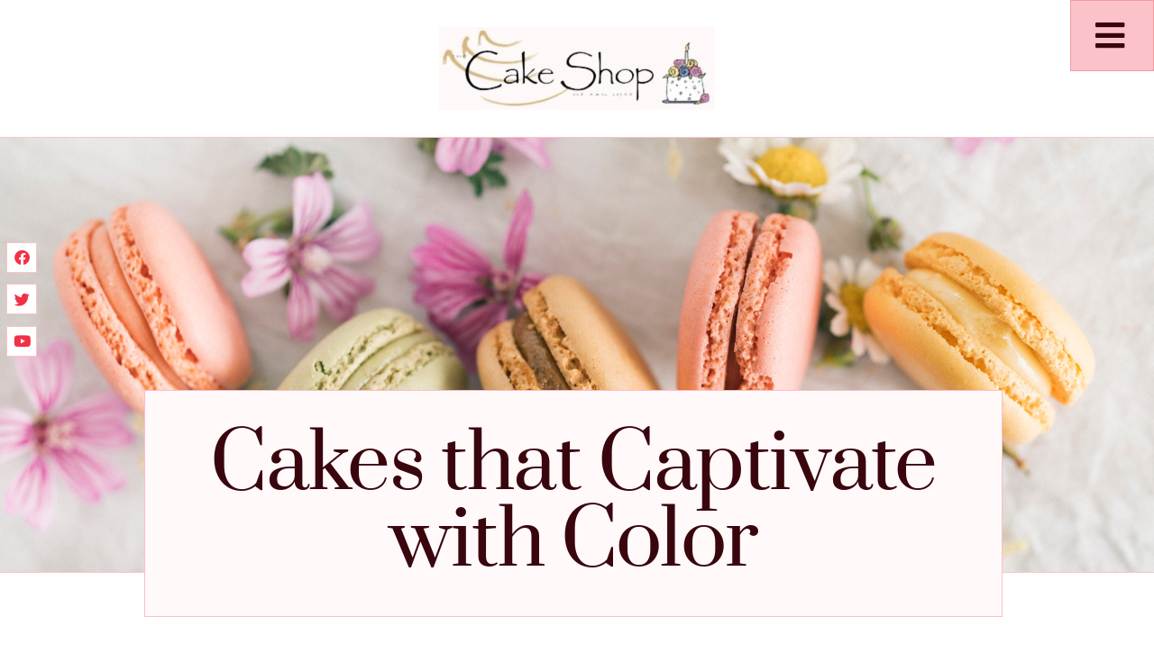

--- FILE ---
content_type: text/html; charset=UTF-8
request_url: https://www.jaxcakeshop.com/cakes-that-captivate-with-color/5/
body_size: 20040
content:
<!doctype html><html lang="en-US"><head><meta charset="UTF-8"><meta name="viewport" content="width=device-width, initial-scale=1"><link rel="profile" href="https://gmpg.org/xfn/11"><meta name='robots' content='index, follow, max-image-preview:large, max-snippet:-1, max-video-preview:-1' /><style>img:is([sizes="auto" i], [sizes^="auto," i]) { contain-intrinsic-size: 3000px 1500px }</style><title>Cakes that Captivate with Color - The Cake Shop of San Jose</title><link rel="canonical" href="https://www.jaxcakeshop.com/cakes-that-captivate-with-color/" /><meta property="og:locale" content="en_US" /><meta property="og:type" content="article" /><meta property="og:title" content="Cakes that Captivate with Color - The Cake Shop of San Jose" /><meta property="og:description" content="Ah, the world of custom cakes &#8211; where creativity knows no bounds and the possibilities are as endless as the flavors you can dream up. As the owner of a cozy little cake shop in the heart of San Jose, I&#8217;ve had the privilege of witnessing the transformative power of color when it comes to [&hellip;]" /><meta property="og:url" content="https://www.jaxcakeshop.com/cakes-that-captivate-with-color/" /><meta property="og:site_name" content="The Cake Shop of San Jose" /><meta property="article:published_time" content="2024-05-14T15:19:18+00:00" /><meta property="og:image" content="https://www.jaxcakeshop.com/wp-content/uploads/2024/05/Cakes_that_Captivate_with_Color.webp" /><meta name="author" content="John Simmons" /><meta name="twitter:card" content="summary_large_image" /><meta name="twitter:image" content="https://www.jaxcakeshop.com/wp-content/uploads/2024/05/Cakes_that_Captivate_with_Color.webp" /><meta name="twitter:label1" content="Written by" /><meta name="twitter:data1" content="John Simmons" /><meta name="twitter:label2" content="Est. reading time" /><meta name="twitter:data2" content="5 minutes" /> <script type="application/ld+json" class="yoast-schema-graph">{"@context":"https://schema.org","@graph":[{"@type":"WebPage","@id":"https://www.jaxcakeshop.com/cakes-that-captivate-with-color/","url":"https://www.jaxcakeshop.com/cakes-that-captivate-with-color/","name":"Cakes that Captivate with Color - The Cake Shop of San Jose","isPartOf":{"@id":"https://www.jaxcakeshop.com/#website"},"primaryImageOfPage":"https://www.jaxcakeshop.com/wp-content/uploads/2024/05/Cakes_that_Captivate_with_Color.webp","image":["https://www.jaxcakeshop.com/wp-content/uploads/2024/05/Cakes_that_Captivate_with_Color.webp"],"thumbnailUrl":"","datePublished":"2024-05-14T15:19:18+00:00","author":{"@id":"https://www.jaxcakeshop.com/#/schema/person/aaad00d3f076f4efe51b24d616820780"},"breadcrumb":{"@id":"https://www.jaxcakeshop.com/cakes-that-captivate-with-color/#breadcrumb"},"inLanguage":"en-US","potentialAction":[{"@type":"ReadAction","target":["https://www.jaxcakeshop.com/cakes-that-captivate-with-color/"]}]},{"@type":"ImageObject","inLanguage":"en-US","@id":"https://www.jaxcakeshop.com/cakes-that-captivate-with-color/#primaryimage","url":"https://www.jaxcakeshop.com/wp-content/uploads/2024/05/Cakes_that_Captivate_with_Color.webp","contentUrl":"https://www.jaxcakeshop.com/wp-content/uploads/2024/05/Cakes_that_Captivate_with_Color.webp","caption":"Cakes that Captivate with Color"},{"@type":"BreadcrumbList","@id":"https://www.jaxcakeshop.com/cakes-that-captivate-with-color/#breadcrumb","itemListElement":[{"@type":"ListItem","position":1,"name":"Home","item":"https://www.jaxcakeshop.com/"},{"@type":"ListItem","position":2,"name":"Cakes that Captivate with Color"}]},{"@type":"WebSite","@id":"https://www.jaxcakeshop.com/#website","url":"https://www.jaxcakeshop.com/","name":"The Cake Shop of San Jose","description":"Specializing in Cakes and Desserts","potentialAction":[{"@type":"SearchAction","target":{"@type":"EntryPoint","urlTemplate":"https://www.jaxcakeshop.com/?s={search_term_string}"},"query-input":{"@type":"PropertyValueSpecification","valueRequired":true,"valueName":"search_term_string"}}],"inLanguage":"en-US"},{"@type":"Person","@id":"https://www.jaxcakeshop.com/#/schema/person/aaad00d3f076f4efe51b24d616820780","name":"John Simmons","image":{"@type":"ImageObject","inLanguage":"en-US","@id":"https://www.jaxcakeshop.com/#/schema/person/image/","url":"https://secure.gravatar.com/avatar/aaa459ace34ad5fd34d8a0a6de67d7cafbab5d55f575dc9cb0cbdbd623ec855b?s=96&d=mm&r=g","contentUrl":"https://secure.gravatar.com/avatar/aaa459ace34ad5fd34d8a0a6de67d7cafbab5d55f575dc9cb0cbdbd623ec855b?s=96&d=mm&r=g","caption":"John Simmons"},"url":"https://www.jaxcakeshop.com/author/johnsimmons/"}]}</script> <link rel="alternate" type="application/rss+xml" title="The Cake Shop of San Jose &raquo; Feed" href="https://www.jaxcakeshop.com/feed/" /><link rel="alternate" type="application/rss+xml" title="The Cake Shop of San Jose &raquo; Comments Feed" href="https://www.jaxcakeshop.com/comments/feed/" /> <script defer src="[data-uri]"></script> <style id='wp-emoji-styles-inline-css'>img.wp-smiley, img.emoji {
		display: inline !important;
		border: none !important;
		box-shadow: none !important;
		height: 1em !important;
		width: 1em !important;
		margin: 0 0.07em !important;
		vertical-align: -0.1em !important;
		background: none !important;
		padding: 0 !important;
	}</style><link rel='stylesheet' id='wp-block-library-css' href='https://www.jaxcakeshop.com/wp-includes/css/dist/block-library/style.min.css?ver=6.8.3' media='all' /><style id='classic-theme-styles-inline-css'>/*! This file is auto-generated */
.wp-block-button__link{color:#fff;background-color:#32373c;border-radius:9999px;box-shadow:none;text-decoration:none;padding:calc(.667em + 2px) calc(1.333em + 2px);font-size:1.125em}.wp-block-file__button{background:#32373c;color:#fff;text-decoration:none}</style><style id='global-styles-inline-css'>:root{--wp--preset--aspect-ratio--square: 1;--wp--preset--aspect-ratio--4-3: 4/3;--wp--preset--aspect-ratio--3-4: 3/4;--wp--preset--aspect-ratio--3-2: 3/2;--wp--preset--aspect-ratio--2-3: 2/3;--wp--preset--aspect-ratio--16-9: 16/9;--wp--preset--aspect-ratio--9-16: 9/16;--wp--preset--color--black: #000000;--wp--preset--color--cyan-bluish-gray: #abb8c3;--wp--preset--color--white: #ffffff;--wp--preset--color--pale-pink: #f78da7;--wp--preset--color--vivid-red: #cf2e2e;--wp--preset--color--luminous-vivid-orange: #ff6900;--wp--preset--color--luminous-vivid-amber: #fcb900;--wp--preset--color--light-green-cyan: #7bdcb5;--wp--preset--color--vivid-green-cyan: #00d084;--wp--preset--color--pale-cyan-blue: #8ed1fc;--wp--preset--color--vivid-cyan-blue: #0693e3;--wp--preset--color--vivid-purple: #9b51e0;--wp--preset--gradient--vivid-cyan-blue-to-vivid-purple: linear-gradient(135deg,rgba(6,147,227,1) 0%,rgb(155,81,224) 100%);--wp--preset--gradient--light-green-cyan-to-vivid-green-cyan: linear-gradient(135deg,rgb(122,220,180) 0%,rgb(0,208,130) 100%);--wp--preset--gradient--luminous-vivid-amber-to-luminous-vivid-orange: linear-gradient(135deg,rgba(252,185,0,1) 0%,rgba(255,105,0,1) 100%);--wp--preset--gradient--luminous-vivid-orange-to-vivid-red: linear-gradient(135deg,rgba(255,105,0,1) 0%,rgb(207,46,46) 100%);--wp--preset--gradient--very-light-gray-to-cyan-bluish-gray: linear-gradient(135deg,rgb(238,238,238) 0%,rgb(169,184,195) 100%);--wp--preset--gradient--cool-to-warm-spectrum: linear-gradient(135deg,rgb(74,234,220) 0%,rgb(151,120,209) 20%,rgb(207,42,186) 40%,rgb(238,44,130) 60%,rgb(251,105,98) 80%,rgb(254,248,76) 100%);--wp--preset--gradient--blush-light-purple: linear-gradient(135deg,rgb(255,206,236) 0%,rgb(152,150,240) 100%);--wp--preset--gradient--blush-bordeaux: linear-gradient(135deg,rgb(254,205,165) 0%,rgb(254,45,45) 50%,rgb(107,0,62) 100%);--wp--preset--gradient--luminous-dusk: linear-gradient(135deg,rgb(255,203,112) 0%,rgb(199,81,192) 50%,rgb(65,88,208) 100%);--wp--preset--gradient--pale-ocean: linear-gradient(135deg,rgb(255,245,203) 0%,rgb(182,227,212) 50%,rgb(51,167,181) 100%);--wp--preset--gradient--electric-grass: linear-gradient(135deg,rgb(202,248,128) 0%,rgb(113,206,126) 100%);--wp--preset--gradient--midnight: linear-gradient(135deg,rgb(2,3,129) 0%,rgb(40,116,252) 100%);--wp--preset--font-size--small: 13px;--wp--preset--font-size--medium: 20px;--wp--preset--font-size--large: 36px;--wp--preset--font-size--x-large: 42px;--wp--preset--spacing--20: 0.44rem;--wp--preset--spacing--30: 0.67rem;--wp--preset--spacing--40: 1rem;--wp--preset--spacing--50: 1.5rem;--wp--preset--spacing--60: 2.25rem;--wp--preset--spacing--70: 3.38rem;--wp--preset--spacing--80: 5.06rem;--wp--preset--shadow--natural: 6px 6px 9px rgba(0, 0, 0, 0.2);--wp--preset--shadow--deep: 12px 12px 50px rgba(0, 0, 0, 0.4);--wp--preset--shadow--sharp: 6px 6px 0px rgba(0, 0, 0, 0.2);--wp--preset--shadow--outlined: 6px 6px 0px -3px rgba(255, 255, 255, 1), 6px 6px rgba(0, 0, 0, 1);--wp--preset--shadow--crisp: 6px 6px 0px rgba(0, 0, 0, 1);}:where(.is-layout-flex){gap: 0.5em;}:where(.is-layout-grid){gap: 0.5em;}body .is-layout-flex{display: flex;}.is-layout-flex{flex-wrap: wrap;align-items: center;}.is-layout-flex > :is(*, div){margin: 0;}body .is-layout-grid{display: grid;}.is-layout-grid > :is(*, div){margin: 0;}:where(.wp-block-columns.is-layout-flex){gap: 2em;}:where(.wp-block-columns.is-layout-grid){gap: 2em;}:where(.wp-block-post-template.is-layout-flex){gap: 1.25em;}:where(.wp-block-post-template.is-layout-grid){gap: 1.25em;}.has-black-color{color: var(--wp--preset--color--black) !important;}.has-cyan-bluish-gray-color{color: var(--wp--preset--color--cyan-bluish-gray) !important;}.has-white-color{color: var(--wp--preset--color--white) !important;}.has-pale-pink-color{color: var(--wp--preset--color--pale-pink) !important;}.has-vivid-red-color{color: var(--wp--preset--color--vivid-red) !important;}.has-luminous-vivid-orange-color{color: var(--wp--preset--color--luminous-vivid-orange) !important;}.has-luminous-vivid-amber-color{color: var(--wp--preset--color--luminous-vivid-amber) !important;}.has-light-green-cyan-color{color: var(--wp--preset--color--light-green-cyan) !important;}.has-vivid-green-cyan-color{color: var(--wp--preset--color--vivid-green-cyan) !important;}.has-pale-cyan-blue-color{color: var(--wp--preset--color--pale-cyan-blue) !important;}.has-vivid-cyan-blue-color{color: var(--wp--preset--color--vivid-cyan-blue) !important;}.has-vivid-purple-color{color: var(--wp--preset--color--vivid-purple) !important;}.has-black-background-color{background-color: var(--wp--preset--color--black) !important;}.has-cyan-bluish-gray-background-color{background-color: var(--wp--preset--color--cyan-bluish-gray) !important;}.has-white-background-color{background-color: var(--wp--preset--color--white) !important;}.has-pale-pink-background-color{background-color: var(--wp--preset--color--pale-pink) !important;}.has-vivid-red-background-color{background-color: var(--wp--preset--color--vivid-red) !important;}.has-luminous-vivid-orange-background-color{background-color: var(--wp--preset--color--luminous-vivid-orange) !important;}.has-luminous-vivid-amber-background-color{background-color: var(--wp--preset--color--luminous-vivid-amber) !important;}.has-light-green-cyan-background-color{background-color: var(--wp--preset--color--light-green-cyan) !important;}.has-vivid-green-cyan-background-color{background-color: var(--wp--preset--color--vivid-green-cyan) !important;}.has-pale-cyan-blue-background-color{background-color: var(--wp--preset--color--pale-cyan-blue) !important;}.has-vivid-cyan-blue-background-color{background-color: var(--wp--preset--color--vivid-cyan-blue) !important;}.has-vivid-purple-background-color{background-color: var(--wp--preset--color--vivid-purple) !important;}.has-black-border-color{border-color: var(--wp--preset--color--black) !important;}.has-cyan-bluish-gray-border-color{border-color: var(--wp--preset--color--cyan-bluish-gray) !important;}.has-white-border-color{border-color: var(--wp--preset--color--white) !important;}.has-pale-pink-border-color{border-color: var(--wp--preset--color--pale-pink) !important;}.has-vivid-red-border-color{border-color: var(--wp--preset--color--vivid-red) !important;}.has-luminous-vivid-orange-border-color{border-color: var(--wp--preset--color--luminous-vivid-orange) !important;}.has-luminous-vivid-amber-border-color{border-color: var(--wp--preset--color--luminous-vivid-amber) !important;}.has-light-green-cyan-border-color{border-color: var(--wp--preset--color--light-green-cyan) !important;}.has-vivid-green-cyan-border-color{border-color: var(--wp--preset--color--vivid-green-cyan) !important;}.has-pale-cyan-blue-border-color{border-color: var(--wp--preset--color--pale-cyan-blue) !important;}.has-vivid-cyan-blue-border-color{border-color: var(--wp--preset--color--vivid-cyan-blue) !important;}.has-vivid-purple-border-color{border-color: var(--wp--preset--color--vivid-purple) !important;}.has-vivid-cyan-blue-to-vivid-purple-gradient-background{background: var(--wp--preset--gradient--vivid-cyan-blue-to-vivid-purple) !important;}.has-light-green-cyan-to-vivid-green-cyan-gradient-background{background: var(--wp--preset--gradient--light-green-cyan-to-vivid-green-cyan) !important;}.has-luminous-vivid-amber-to-luminous-vivid-orange-gradient-background{background: var(--wp--preset--gradient--luminous-vivid-amber-to-luminous-vivid-orange) !important;}.has-luminous-vivid-orange-to-vivid-red-gradient-background{background: var(--wp--preset--gradient--luminous-vivid-orange-to-vivid-red) !important;}.has-very-light-gray-to-cyan-bluish-gray-gradient-background{background: var(--wp--preset--gradient--very-light-gray-to-cyan-bluish-gray) !important;}.has-cool-to-warm-spectrum-gradient-background{background: var(--wp--preset--gradient--cool-to-warm-spectrum) !important;}.has-blush-light-purple-gradient-background{background: var(--wp--preset--gradient--blush-light-purple) !important;}.has-blush-bordeaux-gradient-background{background: var(--wp--preset--gradient--blush-bordeaux) !important;}.has-luminous-dusk-gradient-background{background: var(--wp--preset--gradient--luminous-dusk) !important;}.has-pale-ocean-gradient-background{background: var(--wp--preset--gradient--pale-ocean) !important;}.has-electric-grass-gradient-background{background: var(--wp--preset--gradient--electric-grass) !important;}.has-midnight-gradient-background{background: var(--wp--preset--gradient--midnight) !important;}.has-small-font-size{font-size: var(--wp--preset--font-size--small) !important;}.has-medium-font-size{font-size: var(--wp--preset--font-size--medium) !important;}.has-large-font-size{font-size: var(--wp--preset--font-size--large) !important;}.has-x-large-font-size{font-size: var(--wp--preset--font-size--x-large) !important;}
:where(.wp-block-post-template.is-layout-flex){gap: 1.25em;}:where(.wp-block-post-template.is-layout-grid){gap: 1.25em;}
:where(.wp-block-columns.is-layout-flex){gap: 2em;}:where(.wp-block-columns.is-layout-grid){gap: 2em;}
:root :where(.wp-block-pullquote){font-size: 1.5em;line-height: 1.6;}</style><link rel='stylesheet' id='dashicons-css' href='https://www.jaxcakeshop.com/wp-includes/css/dashicons.min.css?ver=6.8.3' media='all' /><link rel='stylesheet' id='admin-bar-css' href='https://www.jaxcakeshop.com/wp-includes/css/admin-bar.min.css?ver=6.8.3' media='all' /><style id='admin-bar-inline-css'>/* Hide CanvasJS credits for P404 charts specifically */
    #p404RedirectChart .canvasjs-chart-credit {
        display: none !important;
    }
    
    #p404RedirectChart canvas {
        border-radius: 6px;
    }

    .p404-redirect-adminbar-weekly-title {
        font-weight: bold;
        font-size: 14px;
        color: #fff;
        margin-bottom: 6px;
    }

    #wpadminbar #wp-admin-bar-p404_free_top_button .ab-icon:before {
        content: "\f103";
        color: #dc3545;
        top: 3px;
    }
    
    #wp-admin-bar-p404_free_top_button .ab-item {
        min-width: 80px !important;
        padding: 0px !important;
    }
    
    /* Ensure proper positioning and z-index for P404 dropdown */
    .p404-redirect-adminbar-dropdown-wrap { 
        min-width: 0; 
        padding: 0;
        position: static !important;
    }
    
    #wpadminbar #wp-admin-bar-p404_free_top_button_dropdown {
        position: static !important;
    }
    
    #wpadminbar #wp-admin-bar-p404_free_top_button_dropdown .ab-item {
        padding: 0 !important;
        margin: 0 !important;
    }
    
    .p404-redirect-dropdown-container {
        min-width: 340px;
        padding: 18px 18px 12px 18px;
        background: #23282d !important;
        color: #fff;
        border-radius: 12px;
        box-shadow: 0 8px 32px rgba(0,0,0,0.25);
        margin-top: 10px;
        position: relative !important;
        z-index: 999999 !important;
        display: block !important;
        border: 1px solid #444;
    }
    
    /* Ensure P404 dropdown appears on hover */
    #wpadminbar #wp-admin-bar-p404_free_top_button .p404-redirect-dropdown-container { 
        display: none !important;
    }
    
    #wpadminbar #wp-admin-bar-p404_free_top_button:hover .p404-redirect-dropdown-container { 
        display: block !important;
    }
    
    #wpadminbar #wp-admin-bar-p404_free_top_button:hover #wp-admin-bar-p404_free_top_button_dropdown .p404-redirect-dropdown-container {
        display: block !important;
    }
    
    .p404-redirect-card {
        background: #2c3338;
        border-radius: 8px;
        padding: 18px 18px 12px 18px;
        box-shadow: 0 2px 8px rgba(0,0,0,0.07);
        display: flex;
        flex-direction: column;
        align-items: flex-start;
        border: 1px solid #444;
    }
    
    .p404-redirect-btn {
        display: inline-block;
        background: #dc3545;
        color: #fff !important;
        font-weight: bold;
        padding: 5px 22px;
        border-radius: 8px;
        text-decoration: none;
        font-size: 17px;
        transition: background 0.2s, box-shadow 0.2s;
        margin-top: 8px;
        box-shadow: 0 2px 8px rgba(220,53,69,0.15);
        text-align: center;
        line-height: 1.6;
    }
    
    .p404-redirect-btn:hover {
        background: #c82333;
        color: #fff !important;
        box-shadow: 0 4px 16px rgba(220,53,69,0.25);
    }
    
    /* Prevent conflicts with other admin bar dropdowns */
    #wpadminbar .ab-top-menu > li:hover > .ab-item,
    #wpadminbar .ab-top-menu > li.hover > .ab-item {
        z-index: auto;
    }
    
    #wpadminbar #wp-admin-bar-p404_free_top_button:hover > .ab-item {
        z-index: 999998 !important;
    }</style><link rel='stylesheet' id='contact-form-7-css' href='https://www.jaxcakeshop.com/wp-content/cache/autoptimize/autoptimize_single_64ac31699f5326cb3c76122498b76f66.php?ver=6.1.3' media='all' /><link rel='stylesheet' id='PageBuilderSandwich-css' href='https://www.jaxcakeshop.com/wp-content/plugins/page-builder-sandwich/page_builder_sandwich/css/style.min.css?ver=5.1.0' media='all' /><link rel='stylesheet' id='hello-elementor-css' href='https://www.jaxcakeshop.com/wp-content/themes/hello-elementor/style.min.css?ver=3.0.1' media='all' /><link rel='stylesheet' id='hello-elementor-theme-style-css' href='https://www.jaxcakeshop.com/wp-content/themes/hello-elementor/theme.min.css?ver=3.0.1' media='all' /><link rel='stylesheet' id='hello-elementor-header-footer-css' href='https://www.jaxcakeshop.com/wp-content/themes/hello-elementor/header-footer.min.css?ver=3.0.1' media='all' /><link rel='stylesheet' id='elementor-frontend-css' href='https://www.jaxcakeshop.com/wp-content/plugins/elementor/assets/css/frontend.min.css?ver=3.33.0' media='all' /><link rel='stylesheet' id='elementor-post-16-css' href='https://www.jaxcakeshop.com/wp-content/cache/autoptimize/autoptimize_single_96eb9d3febc3fb4dc4b383bd6fccc2c4.php?ver=1762979876' media='all' /><link rel='stylesheet' id='widget-social-icons-css' href='https://www.jaxcakeshop.com/wp-content/plugins/elementor/assets/css/widget-social-icons.min.css?ver=3.33.0' media='all' /><link rel='stylesheet' id='e-apple-webkit-css' href='https://www.jaxcakeshop.com/wp-content/plugins/elementor/assets/css/conditionals/apple-webkit.min.css?ver=3.33.0' media='all' /><link rel='stylesheet' id='e-animation-fadeInDown-css' href='https://www.jaxcakeshop.com/wp-content/plugins/elementor/assets/lib/animations/styles/fadeInDown.min.css?ver=3.33.0' media='all' /><link rel='stylesheet' id='widget-icon-list-css' href='https://www.jaxcakeshop.com/wp-content/plugins/elementor/assets/css/widget-icon-list.min.css?ver=3.33.0' media='all' /><link rel='stylesheet' id='widget-image-css' href='https://www.jaxcakeshop.com/wp-content/plugins/elementor/assets/css/widget-image.min.css?ver=3.33.0' media='all' /><link rel='stylesheet' id='e-animation-fadeIn-css' href='https://www.jaxcakeshop.com/wp-content/plugins/elementor/assets/lib/animations/styles/fadeIn.min.css?ver=3.33.0' media='all' /><link rel='stylesheet' id='widget-heading-css' href='https://www.jaxcakeshop.com/wp-content/plugins/elementor/assets/css/widget-heading.min.css?ver=3.33.0' media='all' /><link rel='stylesheet' id='widget-nav-menu-css' href='https://www.jaxcakeshop.com/wp-content/plugins/elementor-pro/assets/css/widget-nav-menu.min.css?ver=3.33.1' media='all' /><link rel='stylesheet' id='e-motion-fx-css' href='https://www.jaxcakeshop.com/wp-content/plugins/elementor-pro/assets/css/modules/motion-fx.min.css?ver=3.33.1' media='all' /><link rel='stylesheet' id='widget-post-info-css' href='https://www.jaxcakeshop.com/wp-content/plugins/elementor-pro/assets/css/widget-post-info.min.css?ver=3.33.1' media='all' /><link rel='stylesheet' id='elementor-icons-shared-0-css' href='https://www.jaxcakeshop.com/wp-content/plugins/elementor/assets/lib/font-awesome/css/fontawesome.min.css?ver=5.15.3' media='all' /><link rel='stylesheet' id='elementor-icons-fa-regular-css' href='https://www.jaxcakeshop.com/wp-content/plugins/elementor/assets/lib/font-awesome/css/regular.min.css?ver=5.15.3' media='all' /><link rel='stylesheet' id='elementor-icons-fa-solid-css' href='https://www.jaxcakeshop.com/wp-content/plugins/elementor/assets/lib/font-awesome/css/solid.min.css?ver=5.15.3' media='all' /><link rel='stylesheet' id='widget-posts-css' href='https://www.jaxcakeshop.com/wp-content/plugins/elementor-pro/assets/css/widget-posts.min.css?ver=3.33.1' media='all' /><link rel='stylesheet' id='e-popup-css' href='https://www.jaxcakeshop.com/wp-content/plugins/elementor-pro/assets/css/conditionals/popup.min.css?ver=3.33.1' media='all' /><link rel='stylesheet' id='elementor-icons-css' href='https://www.jaxcakeshop.com/wp-content/plugins/elementor/assets/lib/eicons/css/elementor-icons.min.css?ver=5.44.0' media='all' /><link rel='stylesheet' id='elementor-post-45-css' href='https://www.jaxcakeshop.com/wp-content/cache/autoptimize/autoptimize_single_681767262a811523e02cd02e9aec8949.php?ver=1762979892' media='all' /><link rel='stylesheet' id='elementor-post-49-css' href='https://www.jaxcakeshop.com/wp-content/cache/autoptimize/autoptimize_single_033211a59457e8bc18c91a8944584181.php?ver=1762979892' media='all' /><link rel='stylesheet' id='elementor-post-140-css' href='https://www.jaxcakeshop.com/wp-content/cache/autoptimize/autoptimize_single_0ebea708b88bfb1a3e4a12f7f0403420.php?ver=1762979892' media='all' /><link rel='stylesheet' id='elementor-post-53-css' href='https://www.jaxcakeshop.com/wp-content/cache/autoptimize/autoptimize_single_8556596176824920731e54d20740bbf2.php?ver=1762979877' media='all' /><link rel='stylesheet' id='elementor-gf-local-karla-css' href='https://www.jaxcakeshop.com/wp-content/cache/autoptimize/autoptimize_single_c918efab2dfce009389e7f4b0cc47483.php?ver=1742243883' media='all' /><link rel='stylesheet' id='elementor-gf-local-prata-css' href='https://www.jaxcakeshop.com/wp-content/cache/autoptimize/autoptimize_single_ec825346f263f397da54cb5b1e43b961.php?ver=1742243883' media='all' /><link rel='stylesheet' id='elementor-icons-fa-brands-css' href='https://www.jaxcakeshop.com/wp-content/plugins/elementor/assets/lib/font-awesome/css/brands.min.css?ver=5.15.3' media='all' /> <script defer id="PageBuilderSandwich-js-extra" src="[data-uri]"></script> <script defer src="https://www.jaxcakeshop.com/wp-content/plugins/page-builder-sandwich/page_builder_sandwich/js/min/frontend-min.js?ver=5.1.0" id="PageBuilderSandwich-js"></script> <script src="https://www.jaxcakeshop.com/wp-includes/js/jquery/jquery.min.js?ver=3.7.1" id="jquery-core-js"></script> <script defer src="https://www.jaxcakeshop.com/wp-includes/js/jquery/jquery-migrate.min.js?ver=3.4.1" id="jquery-migrate-js"></script> <link rel="https://api.w.org/" href="https://www.jaxcakeshop.com/wp-json/" /><link rel="alternate" title="JSON" type="application/json" href="https://www.jaxcakeshop.com/wp-json/wp/v2/posts/3087" /><link rel="EditURI" type="application/rsd+xml" title="RSD" href="https://www.jaxcakeshop.com/xmlrpc.php?rsd" /><meta name="generator" content="WordPress 6.8.3" /><link rel='shortlink' href='https://www.jaxcakeshop.com/?p=3087' /><link rel="alternate" title="oEmbed (JSON)" type="application/json+oembed" href="https://www.jaxcakeshop.com/wp-json/oembed/1.0/embed?url=https%3A%2F%2Fwww.jaxcakeshop.com%2Fcakes-that-captivate-with-color%2F" /><link rel="alternate" title="oEmbed (XML)" type="text/xml+oembed" href="https://www.jaxcakeshop.com/wp-json/oembed/1.0/embed?url=https%3A%2F%2Fwww.jaxcakeshop.com%2Fcakes-that-captivate-with-color%2F&#038;format=xml" /><meta name="generator" content="Elementor 3.33.0; features: additional_custom_breakpoints; settings: css_print_method-external, google_font-enabled, font_display-swap"><style>.e-con.e-parent:nth-of-type(n+4):not(.e-lazyloaded):not(.e-no-lazyload),
				.e-con.e-parent:nth-of-type(n+4):not(.e-lazyloaded):not(.e-no-lazyload) * {
					background-image: none !important;
				}
				@media screen and (max-height: 1024px) {
					.e-con.e-parent:nth-of-type(n+3):not(.e-lazyloaded):not(.e-no-lazyload),
					.e-con.e-parent:nth-of-type(n+3):not(.e-lazyloaded):not(.e-no-lazyload) * {
						background-image: none !important;
					}
				}
				@media screen and (max-height: 640px) {
					.e-con.e-parent:nth-of-type(n+2):not(.e-lazyloaded):not(.e-no-lazyload),
					.e-con.e-parent:nth-of-type(n+2):not(.e-lazyloaded):not(.e-no-lazyload) * {
						background-image: none !important;
					}
				}</style><link rel="icon" href="https://www.jaxcakeshop.com/wp-content/uploads/2022/11/cropped-jaxcakeshop-logo-32x32.png" sizes="32x32" /><link rel="icon" href="https://www.jaxcakeshop.com/wp-content/uploads/2022/11/cropped-jaxcakeshop-logo-192x192.png" sizes="192x192" /><link rel="apple-touch-icon" href="https://www.jaxcakeshop.com/wp-content/uploads/2022/11/cropped-jaxcakeshop-logo-180x180.png" /><meta name="msapplication-TileImage" content="https://www.jaxcakeshop.com/wp-content/uploads/2022/11/cropped-jaxcakeshop-logo-270x270.png" />  <script type="application/ld+json">{"@context":"https://schema.org","@graph":[{"@type":"ImageObject","@id":"https://www.jaxcakeshop.com/wp-content/uploads/2024/05/Cakes_that_Captivate_with_Color.webp","url":"https://www.jaxcakeshop.com/wp-content/uploads/2024/05/Cakes_that_Captivate_with_Color.webp","contentUrl":"https://www.jaxcakeshop.com/wp-content/uploads/2024/05/Cakes_that_Captivate_with_Color.webp","mainEntityOfPage":"https://www.jaxcakeshop.com/cakes-that-captivate-with-color/"}]}</script> <link rel="preload" as="image" href="https://www.jaxcakeshop.com/wp-content/uploads/2024/05/Secrets_to_Moist_Cake_Every_Time.webp"><link rel="preload" as="image" href="https://www.jaxcakeshop.com/wp-content/uploads/2024/05/Micro_Wedding_Cake_Elegance.webp"><link rel="preload" as="image" href="https://www.jaxcakeshop.com/wp-content/uploads/2024/05/Showstopping_Novelty_Cake_Tips.webp"></head><body class="wp-singular post-template-default single single-post postid-3087 single-format-standard paged-5 single-paged-5 wp-theme-hello-elementor elementor-page-140 elementor-default elementor-kit-16"> <a class="skip-link screen-reader-text" href="#content">Skip to content</a><header data-elementor-type="header" data-elementor-id="45" class="elementor elementor-45 elementor-location-header" data-elementor-post-type="elementor_library"><section class="elementor-section elementor-top-section elementor-element elementor-element-e5b10f2 elementor-section-boxed elementor-section-height-default elementor-section-height-default" data-id="e5b10f2" data-element_type="section"><div class="elementor-container elementor-column-gap-default"><div class="elementor-column elementor-col-100 elementor-top-column elementor-element elementor-element-395ad69" data-id="395ad69" data-element_type="column"><div class="elementor-widget-wrap elementor-element-populated"><div class="elementor-element elementor-element-9e65ce8 elementor-shape-square elementor-grid-1 elementor-widget__width-auto elementor-fixed elementor-hidden-tablet elementor-hidden-mobile e-grid-align-center elementor-widget elementor-widget-social-icons" data-id="9e65ce8" data-element_type="widget" data-settings="{&quot;_position&quot;:&quot;fixed&quot;}" data-widget_type="social-icons.default"><div class="elementor-widget-container"><div class="elementor-social-icons-wrapper elementor-grid" role="list"> <span class="elementor-grid-item" role="listitem"> <a class="elementor-icon elementor-social-icon elementor-social-icon-facebook elementor-repeater-item-1c9c667" target="_blank"> <span class="elementor-screen-only">Facebook</span> <i aria-hidden="true" class="fab fa-facebook"></i> </a> </span> <span class="elementor-grid-item" role="listitem"> <a class="elementor-icon elementor-social-icon elementor-social-icon-twitter elementor-repeater-item-4ef550b" target="_blank"> <span class="elementor-screen-only">Twitter</span> <i aria-hidden="true" class="fab fa-twitter"></i> </a> </span> <span class="elementor-grid-item" role="listitem"> <a class="elementor-icon elementor-social-icon elementor-social-icon-youtube elementor-repeater-item-eba4b77" target="_blank"> <span class="elementor-screen-only">Youtube</span> <i aria-hidden="true" class="fab fa-youtube"></i> </a> </span></div></div></div></div></div></div></section><header class="elementor-section elementor-top-section elementor-element elementor-element-6cb0669 elementor-section-full_width elementor-section-content-middle elementor-section-stretched elementor-section-height-default elementor-section-height-default" data-id="6cb0669" data-element_type="section" data-settings="{&quot;background_background&quot;:&quot;classic&quot;,&quot;stretch_section&quot;:&quot;section-stretched&quot;}"><div class="elementor-container elementor-column-gap-no"><div class="elementor-column elementor-col-100 elementor-top-column elementor-element elementor-element-509987c" data-id="509987c" data-element_type="column" data-settings="{&quot;background_background&quot;:&quot;classic&quot;}"><div class="elementor-widget-wrap elementor-element-populated"><div class="elementor-element elementor-element-4de79ce elementor-align-center elementor-widget__width-auto elementor-fixed elementor-icon-list--layout-traditional elementor-list-item-link-full_width elementor-invisible elementor-widget elementor-widget-icon-list" data-id="4de79ce" data-element_type="widget" data-settings="{&quot;_animation&quot;:&quot;fadeInDown&quot;,&quot;_position&quot;:&quot;fixed&quot;}" data-widget_type="icon-list.default"><div class="elementor-widget-container"><ul class="elementor-icon-list-items"><li class="elementor-icon-list-item"> <a href="#elementor-action%3Aaction%3Dpopup%3Aopen%26settings%3DeyJpZCI6IjE2NSIsInRvZ2dsZSI6ZmFsc2V9"> <span class="elementor-icon-list-icon"> <i aria-hidden="true" class="fas fa-bars"></i> </span> <span class="elementor-icon-list-text"></span> </a></li></ul></div></div><div class="elementor-element elementor-element-a3102f7 elementor-widget elementor-widget-image" data-id="a3102f7" data-element_type="widget" data-widget_type="image.default"><div class="elementor-widget-container"> <img src="https://www.jaxcakeshop.com/wp-content/uploads/elementor/thumbs/jaxcakeshop-logo-pyfn869t0i8pa0mbwoorqlyoslj2sbeqzig1uilwyg.jpg" title="jaxcakeshop logo" alt="jaxcakeshop logo" loading="lazy" /></div></div></div></div></div></header></header><div data-elementor-type="single-post" data-elementor-id="140" class="elementor elementor-140 elementor-location-single post-3087 post type-post status-publish format-standard has-post-thumbnail hentry category-uncategorized" data-elementor-post-type="elementor_library"><section class="elementor-section elementor-top-section elementor-element elementor-element-77491afd elementor-section-boxed elementor-section-height-default elementor-section-height-default" data-id="77491afd" data-element_type="section" data-settings="{&quot;background_background&quot;:&quot;classic&quot;,&quot;motion_fx_motion_fx_scrolling&quot;:&quot;yes&quot;,&quot;background_motion_fx_motion_fx_scrolling&quot;:&quot;yes&quot;,&quot;background_motion_fx_scale_effect&quot;:&quot;yes&quot;,&quot;background_motion_fx_scale_direction&quot;:&quot;out-in&quot;,&quot;background_motion_fx_scale_speed&quot;:{&quot;unit&quot;:&quot;px&quot;,&quot;size&quot;:4,&quot;sizes&quot;:[]},&quot;background_motion_fx_scale_range&quot;:{&quot;unit&quot;:&quot;%&quot;,&quot;size&quot;:&quot;&quot;,&quot;sizes&quot;:{&quot;start&quot;:20,&quot;end&quot;:80}},&quot;background_motion_fx_devices&quot;:[&quot;desktop&quot;,&quot;tablet&quot;,&quot;mobile&quot;],&quot;motion_fx_devices&quot;:[&quot;desktop&quot;,&quot;tablet&quot;,&quot;mobile&quot;]}"><div class="elementor-background-overlay"></div><div class="elementor-container elementor-column-gap-default"><div class="elementor-column elementor-col-33 elementor-top-column elementor-element elementor-element-7b315714" data-id="7b315714" data-element_type="column"><div class="elementor-widget-wrap"></div></div><div class="elementor-column elementor-col-33 elementor-top-column elementor-element elementor-element-6293fbc9 elementor-invisible" data-id="6293fbc9" data-element_type="column" data-settings="{&quot;background_background&quot;:&quot;classic&quot;,&quot;motion_fx_motion_fx_scrolling&quot;:&quot;yes&quot;,&quot;animation&quot;:&quot;fadeIn&quot;,&quot;motion_fx_devices&quot;:[&quot;desktop&quot;,&quot;tablet&quot;,&quot;mobile&quot;]}"><div class="elementor-widget-wrap elementor-element-populated"><div class="elementor-element elementor-element-56f780ea elementor-widget elementor-widget-heading" data-id="56f780ea" data-element_type="widget" data-widget_type="heading.default"><div class="elementor-widget-container"><h1 class="elementor-heading-title elementor-size-default">Cakes that Captivate with Color</h1></div></div></div></div><div class="elementor-column elementor-col-33 elementor-top-column elementor-element elementor-element-49f441e8" data-id="49f441e8" data-element_type="column"><div class="elementor-widget-wrap"></div></div></div></section><section class="elementor-section elementor-top-section elementor-element elementor-element-2053e00 elementor-section-boxed elementor-section-height-default elementor-section-height-default" data-id="2053e00" data-element_type="section" data-settings="{&quot;background_background&quot;:&quot;classic&quot;}"><div class="elementor-container elementor-column-gap-default"><div class="elementor-column elementor-col-100 elementor-top-column elementor-element elementor-element-6cbe064e" data-id="6cbe064e" data-element_type="column" data-settings="{&quot;background_background&quot;:&quot;classic&quot;}"><div class="elementor-widget-wrap elementor-element-populated"><section class="elementor-section elementor-inner-section elementor-element elementor-element-29386f59 elementor-section-boxed elementor-section-height-default elementor-section-height-default elementor-invisible" data-id="29386f59" data-element_type="section" data-settings="{&quot;animation&quot;:&quot;fadeIn&quot;}"><div class="elementor-container elementor-column-gap-default"><div class="elementor-column elementor-col-100 elementor-inner-column elementor-element elementor-element-429c9802" data-id="429c9802" data-element_type="column"><div class="elementor-widget-wrap"></div></div></div></section><div class="elementor-element elementor-element-7cabc777 elementor-invisible elementor-widget elementor-widget-post-info" data-id="7cabc777" data-element_type="widget" data-settings="{&quot;_animation&quot;:&quot;fadeIn&quot;}" data-widget_type="post-info.default"><div class="elementor-widget-container"><ul class="elementor-inline-items elementor-icon-list-items elementor-post-info"><li class="elementor-icon-list-item elementor-repeater-item-1e96453 elementor-inline-item" itemprop="datePublished"> <a href="https://www.jaxcakeshop.com/2024/05/14/"> <span class="elementor-icon-list-icon"> <i aria-hidden="true" class="fas fa-calendar"></i> </span> <span class="elementor-icon-list-text elementor-post-info__item elementor-post-info__item--type-date"> <time>May 14, 2024</time> </span> </a></li></ul></div></div><div class="elementor-element elementor-element-258cbee5 elementor-invisible elementor-widget elementor-widget-theme-post-content" data-id="258cbee5" data-element_type="widget" data-settings="{&quot;_animation&quot;:&quot;fadeIn&quot;}" data-widget_type="theme-post-content.default"><div class="elementor-widget-container"><div style="text-align:center"></div><div class="pbs-main-wrapper"><p></p><p>Ah, the world of custom cakes &#8211; where creativity knows no bounds and the possibilities are as endless as the flavors you can dream up. As the owner of a cozy little cake shop in the heart of San Jose, I&#8217;ve had the privilege of witnessing the transformative power of color when it comes to crafting cakes that truly captivate the senses. Join me on a delectable journey as we explore the art of using color to elevate the humble cake into a true work of edible wonder.</p><h2>The Palette of Possibilities</h2><p>Step into my shop, and you&#8217;ll be greeted by a kaleidoscope of colors &#8211; from the vibrant hues of our signature buttercream frosting to the shimmering metallic accents that adorn our specialized creations. But color isn&#8217;t just about making things look pretty; it&#8217;s a powerful tool that can evoke emotions, set the tone, and elevate the overall experience of enjoying a cake.</p><p>Have you ever noticed how a deep, rich chocolate cake can instantly conjure feelings of indulgence and comfort? Or how a pastel-hued confection can transport you to a whimsical, dreamlike state? The way we use color in our cakes is not merely a matter of aesthetics; it&#8217;s a carefully curated symphony of tones and shades that work together to create a truly immersive sensory experience.</p><p>Take, for example, our bestselling &#8220;Sunset Shimmer&#8221; cake. This masterpiece features layers of vibrant orange and pink buttercream, accented with delicate edible flowers and a sprinkling of shimmering gold dust. The moment a slice is presented, it&#8217;s as if the warm glow of a California sunset has been captured in edible form. Clients have described the experience as &#8220;pure joy,&#8221; with the visual delight setting the stage for a flavor profile that&#8217;s simply out of this world.</p><h2>The Art of Color Pairing</h2><p>Of course, crafting cakes that captivate with color is no easy feat. It&#8217;s a delicate balance of understanding color theory, experimenting with flavor combinations, and constantly pushing the boundaries of what&#8217;s possible. And let me tell you, it&#8217;s a journey that&#8217;s never dull!</p><p>One of the keys to our success has been our willingness to embrace bold, unexpected color pairings. Who says cakes have to stick to the traditional pastel palettes or the tried-and-true chocolate-and-vanilla combo? At our shop, we believe in challenging the status quo and delighting our customers with flavor and color combinations that they never knew they needed.</p><p>Take, for instance, our &#8220;Lavender Lemon Delight&#8221; &#8211; a cake that features layers of light, airy lemon sponge cake, infused with the delicate floral notes of fresh lavender. The exterior is adorned with a vibrant purple buttercream frosting, crowned with edible lavender sprigs and a scattering of candied lemon slices. The end result is a flavor explosion that&#8217;s both refreshing and sophisticated, with the interplay of bright citrus and soothing lavender creating a symphony for the senses.</p><h2>Pushing the Boundaries of Cake Design</h2><p>But our color-driven creations don&#8217;t stop at the traditional cake format. Oh no, we&#8217;re always pushing the boundaries of what&#8217;s possible when it comes to cake design. From towering, multi-tiered masterpieces to stunning, sculptural creations that defy gravity, our team of talented cake artists are constantly exploring new and innovative ways to bring the power of color to life.</p><p>One of our most recent triumphs is the &#8220;Rainbow Cascade&#8221; &#8211; a breathtaking cake that features a cascading waterfall of vibrant, multicolored buttercream frosting, flowing down the sides of a simple white cake. The effect is both mesmerizing and magical, creating the illusion of a frozen moment in time where pure color seems to defy the laws of nature.</p><p>Clients have been known to stare in awe at this cake, unable to tear their eyes away from the mesmerizing display of hues. And when they finally take a bite, the explosion of flavors &#8211; from tangy lemon to rich chocolate to sweet vanilla &#8211; only serves to heighten the overall sensory experience. It&#8217;s a true testament to the power of color to captivate and delight.</p><h2>A Cake for Every Occasion</h2><p>Of course, not every cake we create is a towering, color-drenched masterpiece. Sometimes, the true magic lies in the understated elegance of a simple, yet beautifully executed design. Take, for example, our &#8220;Dusty Rose&#8221; cake &#8211; a sophisticated, single-tiered confection adorned with delicate swirls of muted pink buttercream and a scattering of edible rose petals.</p><p>This cake is the epitome of refined, understated beauty &#8211; a testament to the idea that sometimes, less is more. The soft, romantic hues of the dusty rose palette evoke a sense of timeless elegance, making it the perfect choice for a bridal shower, an intimate wedding reception, or any other special occasion where you want to create a mood of refined sophistication.</p><p>And let&#8217;s not forget the endless possibilities of color-driven cakes for kids&#8217; birthday parties or other celebratory events. Who says a cake has to be plain vanilla or boring chocolate? At our shop, we revel in the opportunity to bring a burst of color and whimsy to any occasion, whether it&#8217;s a vibrant rainbow cake for a unicorn-themed bash or a metallic-accented confection that sparkles and shines like a disco ball.</p><h2>The Transformative Power of Color</h2><p>At the end of the day, the true magic of our color-driven cakes lies in their ability to transform any moment into a truly unforgettable experience. Whether it&#8217;s the wide-eyed wonder of a child beholding their dream cake or the look of pure delight on a bride&#8217;s face as she cuts into her custom creation, the power of color to captivate and inspire is undeniable.</p><p>And that, my friends, is why I love what I do. Every time I see the joy and wonder that our cakes elicit, I&#8217;m reminded of the transformative power of color. It&#8217;s a language that transcends words, tapping directly into our emotions and creating indelible memories that will last a lifetime.</p><p>So if you&#8217;re ever in the mood for a cake that truly captivates the senses, I encourage you to step into my little shop in San Jose and let the colors work their magic. Who knows &#8211; you might just find yourself transported to a world of pure, edible delight. After all, at <a href="https://www.jaxcakeshop.com/">Jax Cake Shop</a>, we believe that the only limit to the power of color is the bounds of your imagination.</p></div></div></div><section class="elementor-section elementor-inner-section elementor-element elementor-element-751c97b9 elementor-section-boxed elementor-section-height-default elementor-section-height-default" data-id="751c97b9" data-element_type="section"><div class="elementor-container elementor-column-gap-default"><div class="elementor-column elementor-col-100 elementor-inner-column elementor-element elementor-element-6c302947" data-id="6c302947" data-element_type="column"><div class="elementor-widget-wrap elementor-element-populated"><div class="elementor-element elementor-element-21dc9c69 elementor-widget elementor-widget-heading" data-id="21dc9c69" data-element_type="widget" data-widget_type="heading.default"><div class="elementor-widget-container"><h4 class="elementor-heading-title elementor-size-default">Related posts:</h4></div></div><div class="elementor-element elementor-element-1ad8052d elementor-grid-3 elementor-grid-tablet-2 elementor-grid-mobile-1 elementor-posts--thumbnail-top elementor-invisible elementor-widget elementor-widget-posts" data-id="1ad8052d" data-element_type="widget" data-settings="{&quot;pagination_type&quot;:&quot;numbers&quot;,&quot;_animation&quot;:&quot;fadeIn&quot;,&quot;classic_columns&quot;:&quot;3&quot;,&quot;classic_columns_tablet&quot;:&quot;2&quot;,&quot;classic_columns_mobile&quot;:&quot;1&quot;,&quot;classic_row_gap&quot;:{&quot;unit&quot;:&quot;px&quot;,&quot;size&quot;:35,&quot;sizes&quot;:[]},&quot;classic_row_gap_tablet&quot;:{&quot;unit&quot;:&quot;px&quot;,&quot;size&quot;:&quot;&quot;,&quot;sizes&quot;:[]},&quot;classic_row_gap_mobile&quot;:{&quot;unit&quot;:&quot;px&quot;,&quot;size&quot;:&quot;&quot;,&quot;sizes&quot;:[]}}" data-widget_type="posts.classic"><div class="elementor-widget-container"><div class="elementor-posts-container elementor-posts elementor-posts--skin-classic elementor-grid" role="list"><article class="elementor-post elementor-grid-item post-3552 post type-post status-publish format-standard has-post-thumbnail hentry category-uncategorized" role="listitem"> <a class="elementor-post__thumbnail__link" href="https://www.jaxcakeshop.com/secrets-to-moist-cake-every-time/" tabindex="-1" ><div class="elementor-post__thumbnail"><img post-id="3552" fifu-featured="1" width="768" src="https://www.jaxcakeshop.com/wp-content/uploads/2024/05/Secrets_to_Moist_Cake_Every_Time.webp" class="attachment-medium_large size-medium_large wp-image-3553" alt="Secrets to Moist Cake Every Time" title="Secrets to Moist Cake Every Time" /></div> </a><div class="elementor-post__text"><h4 class="elementor-post__title"> <a href="https://www.jaxcakeshop.com/secrets-to-moist-cake-every-time/" > Secrets to Moist Cake Every Time </a></h4><div class="elementor-post__meta-data"> <span class="elementor-post-date"> May 14, 2024 </span></div></div></article><article class="elementor-post elementor-grid-item post-3547 post type-post status-publish format-standard has-post-thumbnail hentry category-uncategorized" role="listitem"> <a class="elementor-post__thumbnail__link" href="https://www.jaxcakeshop.com/micro-wedding-cake-elegance/" tabindex="-1" ><div class="elementor-post__thumbnail"><img post-id="3547" fifu-featured="1" width="768" src="https://www.jaxcakeshop.com/wp-content/uploads/2024/05/Micro_Wedding_Cake_Elegance.webp" class="attachment-medium_large size-medium_large wp-image-3548" alt="Micro Wedding Cake Elegance" title="Micro Wedding Cake Elegance" /></div> </a><div class="elementor-post__text"><h4 class="elementor-post__title"> <a href="https://www.jaxcakeshop.com/micro-wedding-cake-elegance/" > Micro Wedding Cake Elegance </a></h4><div class="elementor-post__meta-data"> <span class="elementor-post-date"> May 14, 2024 </span></div></div></article><article class="elementor-post elementor-grid-item post-3544 post type-post status-publish format-standard has-post-thumbnail hentry category-uncategorized" role="listitem"> <a class="elementor-post__thumbnail__link" href="https://www.jaxcakeshop.com/showstopping-novelty-cake-tips/" tabindex="-1" ><div class="elementor-post__thumbnail"><img post-id="3544" fifu-featured="1" width="768" src="https://www.jaxcakeshop.com/wp-content/uploads/2024/05/Showstopping_Novelty_Cake_Tips.webp" class="attachment-medium_large size-medium_large wp-image-3545" alt="Showstopping Novelty Cake Tips" title="Showstopping Novelty Cake Tips" /></div> </a><div class="elementor-post__text"><h4 class="elementor-post__title"> <a href="https://www.jaxcakeshop.com/showstopping-novelty-cake-tips/" > Showstopping Novelty Cake Tips </a></h4><div class="elementor-post__meta-data"> <span class="elementor-post-date"> May 14, 2024 </span></div></div></article></div><div class="e-load-more-anchor" data-page="5" data-max-page="350" data-next-page="https://www.jaxcakeshop.com/cakes-that-captivate-with-color/6/"></div><nav class="elementor-pagination" aria-label="Pagination"> <a class="page-numbers" href="https://www.jaxcakeshop.com/cakes-that-captivate-with-color/"><span class="elementor-screen-only">Page</span>1</a> <a class="page-numbers" href="https://www.jaxcakeshop.com/cakes-that-captivate-with-color/2/"><span class="elementor-screen-only">Page</span>2</a> <a class="page-numbers" href="https://www.jaxcakeshop.com/cakes-that-captivate-with-color/3/"><span class="elementor-screen-only">Page</span>3</a> <a class="page-numbers" href="https://www.jaxcakeshop.com/cakes-that-captivate-with-color/4/"><span class="elementor-screen-only">Page</span>4</a> <span aria-current="page" class="page-numbers current"><span class="elementor-screen-only">Page</span>5</span></nav></div></div></div></div></div></section></div></div></div></section></div><footer data-elementor-type="footer" data-elementor-id="49" class="elementor elementor-49 elementor-location-footer" data-elementor-post-type="elementor_library"><section class="elementor-section elementor-top-section elementor-element elementor-element-3f92228 elementor-section-boxed elementor-section-height-default elementor-section-height-default" data-id="3f92228" data-element_type="section" data-settings="{&quot;background_background&quot;:&quot;classic&quot;}"><div class="elementor-container elementor-column-gap-no"><div class="elementor-column elementor-col-20 elementor-top-column elementor-element elementor-element-80150a6" data-id="80150a6" data-element_type="column"><div class="elementor-widget-wrap elementor-element-populated"><div class="elementor-element elementor-element-dc7e1ac elementor-invisible elementor-widget elementor-widget-heading" data-id="dc7e1ac" data-element_type="widget" data-settings="{&quot;_animation&quot;:&quot;fadeIn&quot;}" data-widget_type="heading.default"><div class="elementor-widget-container"><h6 class="elementor-heading-title elementor-size-default">Contact Info</h6></div></div><div class="elementor-element elementor-element-139c989 elementor-align-center elementor-icon-list--layout-traditional elementor-list-item-link-full_width elementor-invisible elementor-widget elementor-widget-icon-list" data-id="139c989" data-element_type="widget" data-settings="{&quot;_animation&quot;:&quot;fadeIn&quot;}" data-widget_type="icon-list.default"><div class="elementor-widget-container"><ul class="elementor-icon-list-items"><li class="elementor-icon-list-item"> <span class="elementor-icon-list-text">Email us: <a href="/cdn-cgi/l/email-protection" class="__cf_email__" data-cfemail="bfd6d1d9d0ffd5dec7dcded4daccd7d0cf91dcd0d2">[email&#160;protected]</a></span></li><li class="elementor-icon-list-item"> <span class="elementor-icon-list-text">Call us: 904-306-0303</span></li></ul></div></div></div></div><div class="elementor-column elementor-col-20 elementor-top-column elementor-element elementor-element-d89d162" data-id="d89d162" data-element_type="column"><div class="elementor-widget-wrap"></div></div><div class="elementor-column elementor-col-20 elementor-top-column elementor-element elementor-element-0a031d8" data-id="0a031d8" data-element_type="column"><div class="elementor-widget-wrap elementor-element-populated"><div class="elementor-element elementor-element-d0347c0 elementor-widget elementor-widget-image" data-id="d0347c0" data-element_type="widget" data-widget_type="image.default"><div class="elementor-widget-container"> <img width="911" height="274" src="https://www.jaxcakeshop.com/wp-content/uploads/2022/11/jaxcakeshop-logo.jpg" class="attachment-full size-full wp-image-76" alt="jaxcakeshop logo" srcset="https://www.jaxcakeshop.com/wp-content/uploads/2022/11/jaxcakeshop-logo.jpg 911w, https://www.jaxcakeshop.com/wp-content/uploads/2022/11/jaxcakeshop-logo-300x90.jpg 300w, https://www.jaxcakeshop.com/wp-content/uploads/2022/11/jaxcakeshop-logo-768x231.jpg 768w, https://www.jaxcakeshop.com/wp-content/uploads/2022/11/elementor/thumbs/jaxcakeshop-logo-pyfn869t0i8pa0mbwoorqlyoslj2sbeqzig1uilwyg.jpg 306w" sizes="(max-width: 911px) 100vw, 911px" /></div></div></div></div><div class="elementor-column elementor-col-20 elementor-top-column elementor-element elementor-element-65b0417" data-id="65b0417" data-element_type="column"><div class="elementor-widget-wrap"></div></div><div class="elementor-column elementor-col-20 elementor-top-column elementor-element elementor-element-cbbf14f" data-id="cbbf14f" data-element_type="column"><div class="elementor-widget-wrap elementor-element-populated"><div class="elementor-element elementor-element-3d4cb32 elementor-invisible elementor-widget elementor-widget-heading" data-id="3d4cb32" data-element_type="widget" data-settings="{&quot;_animation&quot;:&quot;fadeIn&quot;}" data-widget_type="heading.default"><div class="elementor-widget-container"><h6 class="elementor-heading-title elementor-size-default">Visit Us</h6></div></div><div class="elementor-element elementor-element-7dd3231 elementor-align-center elementor-icon-list--layout-traditional elementor-list-item-link-full_width elementor-invisible elementor-widget elementor-widget-icon-list" data-id="7dd3231" data-element_type="widget" data-settings="{&quot;_animation&quot;:&quot;fadeIn&quot;}" data-widget_type="icon-list.default"><div class="elementor-widget-container"><ul class="elementor-icon-list-items"><li class="elementor-icon-list-item"> <span class="elementor-icon-list-text">Monday to Friday 7am to 5pm</span></li><li class="elementor-icon-list-item"> <span class="elementor-icon-list-text">3911 Hendricks Avenue Jacksonville, FL  32207</span></li></ul></div></div></div></div></div></section><section class="elementor-section elementor-top-section elementor-element elementor-element-c851b9d elementor-section-full_width elementor-section-height-default elementor-section-height-default" data-id="c851b9d" data-element_type="section" data-settings="{&quot;background_background&quot;:&quot;classic&quot;}"><div class="elementor-container elementor-column-gap-no"><div class="elementor-column elementor-col-100 elementor-top-column elementor-element elementor-element-0223792" data-id="0223792" data-element_type="column"><div class="elementor-widget-wrap elementor-element-populated"><div class="elementor-element elementor-element-16427bb elementor-nav-menu__align-center elementor-nav-menu--stretch elementor-nav-menu--dropdown-mobile elementor-hidden-mobile elementor-nav-menu__text-align-aside elementor-nav-menu--toggle elementor-nav-menu--burger elementor-invisible elementor-widget elementor-widget-nav-menu" data-id="16427bb" data-element_type="widget" data-settings="{&quot;full_width&quot;:&quot;stretch&quot;,&quot;_animation&quot;:&quot;fadeIn&quot;,&quot;layout&quot;:&quot;horizontal&quot;,&quot;submenu_icon&quot;:{&quot;value&quot;:&quot;&lt;i class=\&quot;fas fa-caret-down\&quot; aria-hidden=\&quot;true\&quot;&gt;&lt;\/i&gt;&quot;,&quot;library&quot;:&quot;fa-solid&quot;},&quot;toggle&quot;:&quot;burger&quot;}" data-widget_type="nav-menu.default"><div class="elementor-widget-container"><nav aria-label="Menu" class="elementor-nav-menu--main elementor-nav-menu__container elementor-nav-menu--layout-horizontal e--pointer-none"><ul id="menu-1-16427bb" class="elementor-nav-menu"><li class="menu-item menu-item-type-post_type menu-item-object-page menu-item-home menu-item-155"><a href="https://www.jaxcakeshop.com/" class="elementor-item">Home</a></li><li class="menu-item menu-item-type-custom menu-item-object-custom menu-item-home menu-item-156"><a href="https://www.jaxcakeshop.com/#about" class="elementor-item elementor-item-anchor">About Us</a></li><li class="menu-item menu-item-type-custom menu-item-object-custom menu-item-home menu-item-158"><a href="https://www.jaxcakeshop.com/#service" class="elementor-item elementor-item-anchor">Our Cakes</a></li><li class="menu-item menu-item-type-custom menu-item-object-custom menu-item-home menu-item-159"><a href="https://www.jaxcakeshop.com/#staff" class="elementor-item elementor-item-anchor">Our Staff</a></li><li class="menu-item menu-item-type-custom menu-item-object-custom menu-item-home menu-item-160"><a href="https://www.jaxcakeshop.com/#ingridients" class="elementor-item elementor-item-anchor">Our Ingridients</a></li><li class="menu-item menu-item-type-custom menu-item-object-custom menu-item-home menu-item-161"><a href="https://www.jaxcakeshop.com/#events" class="elementor-item elementor-item-anchor">Special Events</a></li><li class="menu-item menu-item-type-custom menu-item-object-custom menu-item-home menu-item-162"><a href="https://www.jaxcakeshop.com/#recipes" class="elementor-item elementor-item-anchor">Our Recipes</a></li><li class="menu-item menu-item-type-custom menu-item-object-custom menu-item-home menu-item-163"><a href="https://www.jaxcakeshop.com/#contact" class="elementor-item elementor-item-anchor">Contact Us</a></li></ul></nav><div class="elementor-menu-toggle" role="button" tabindex="0" aria-label="Menu Toggle" aria-expanded="false"> <i aria-hidden="true" role="presentation" class="elementor-menu-toggle__icon--open eicon-menu-bar"></i><i aria-hidden="true" role="presentation" class="elementor-menu-toggle__icon--close eicon-close"></i></div><nav class="elementor-nav-menu--dropdown elementor-nav-menu__container" aria-hidden="true"><ul id="menu-2-16427bb" class="elementor-nav-menu"><li class="menu-item menu-item-type-post_type menu-item-object-page menu-item-home menu-item-155"><a href="https://www.jaxcakeshop.com/" class="elementor-item" tabindex="-1">Home</a></li><li class="menu-item menu-item-type-custom menu-item-object-custom menu-item-home menu-item-156"><a href="https://www.jaxcakeshop.com/#about" class="elementor-item elementor-item-anchor" tabindex="-1">About Us</a></li><li class="menu-item menu-item-type-custom menu-item-object-custom menu-item-home menu-item-158"><a href="https://www.jaxcakeshop.com/#service" class="elementor-item elementor-item-anchor" tabindex="-1">Our Cakes</a></li><li class="menu-item menu-item-type-custom menu-item-object-custom menu-item-home menu-item-159"><a href="https://www.jaxcakeshop.com/#staff" class="elementor-item elementor-item-anchor" tabindex="-1">Our Staff</a></li><li class="menu-item menu-item-type-custom menu-item-object-custom menu-item-home menu-item-160"><a href="https://www.jaxcakeshop.com/#ingridients" class="elementor-item elementor-item-anchor" tabindex="-1">Our Ingridients</a></li><li class="menu-item menu-item-type-custom menu-item-object-custom menu-item-home menu-item-161"><a href="https://www.jaxcakeshop.com/#events" class="elementor-item elementor-item-anchor" tabindex="-1">Special Events</a></li><li class="menu-item menu-item-type-custom menu-item-object-custom menu-item-home menu-item-162"><a href="https://www.jaxcakeshop.com/#recipes" class="elementor-item elementor-item-anchor" tabindex="-1">Our Recipes</a></li><li class="menu-item menu-item-type-custom menu-item-object-custom menu-item-home menu-item-163"><a href="https://www.jaxcakeshop.com/#contact" class="elementor-item elementor-item-anchor" tabindex="-1">Contact Us</a></li></ul></nav></div></div><div class="elementor-element elementor-element-9c17f91 elementor-align-center elementor-mobile-align-center elementor-invisible elementor-widget elementor-widget-button" data-id="9c17f91" data-element_type="widget" data-settings="{&quot;_animation&quot;:&quot;fadeIn&quot;}" data-widget_type="button.default"><div class="elementor-widget-container"><div class="elementor-button-wrapper"> <a class="elementor-button elementor-button-link elementor-size-sm" href="#top"> <span class="elementor-button-content-wrapper"> <span class="elementor-button-icon"> <i aria-hidden="true" class="fas fa-chevron-up"></i> </span> </span> </a></div></div></div></div></div></div></section></footer> <script data-cfasync="false" src="/cdn-cgi/scripts/5c5dd728/cloudflare-static/email-decode.min.js"></script><script type="speculationrules">{"prefetch":[{"source":"document","where":{"and":[{"href_matches":"\/*"},{"not":{"href_matches":["\/wp-*.php","\/wp-admin\/*","\/wp-content\/uploads\/*","\/wp-content\/*","\/wp-content\/plugins\/*","\/wp-content\/themes\/hello-elementor\/*","\/*\\?(.+)"]}},{"not":{"selector_matches":"a[rel~=\"nofollow\"]"}},{"not":{"selector_matches":".no-prefetch, .no-prefetch a"}}]},"eagerness":"conservative"}]}</script> <div data-elementor-type="popup" data-elementor-id="53" class="elementor elementor-53 elementor-location-popup" data-elementor-settings="{&quot;exit_animation&quot;:&quot;fadeIn&quot;,&quot;entrance_animation_duration&quot;:{&quot;unit&quot;:&quot;px&quot;,&quot;size&quot;:0.5,&quot;sizes&quot;:[]},&quot;a11y_navigation&quot;:&quot;yes&quot;,&quot;triggers&quot;:[],&quot;timing&quot;:[]}" data-elementor-post-type="elementor_library"><section class="elementor-section elementor-top-section elementor-element elementor-element-45192810 elementor-section-height-full elementor-section-items-stretch elementor-section-stretched elementor-section-boxed elementor-section-height-default" data-id="45192810" data-element_type="section" data-settings="{&quot;stretch_section&quot;:&quot;section-stretched&quot;}"><div class="elementor-container elementor-column-gap-default"><div class="elementor-column elementor-col-100 elementor-top-column elementor-element elementor-element-74c41227 elementor-invisible" data-id="74c41227" data-element_type="column" data-settings="{&quot;animation&quot;:&quot;fadeIn&quot;,&quot;animation_delay&quot;:2}"><div class="elementor-widget-wrap elementor-element-populated"><section class="elementor-section elementor-inner-section elementor-element elementor-element-7f565aff elementor-section-height-full elementor-section-content-middle elementor-section-boxed elementor-section-height-default" data-id="7f565aff" data-element_type="section"><div class="elementor-container elementor-column-gap-default"><div class="elementor-column elementor-col-50 elementor-inner-column elementor-element elementor-element-25cea907 elementor-hidden-tablet elementor-hidden-mobile" data-id="25cea907" data-element_type="column"><div class="elementor-widget-wrap elementor-element-populated"><div class="elementor-element elementor-element-63e3bfa5 elementor-widget elementor-widget-heading" data-id="63e3bfa5" data-element_type="widget" data-widget_type="heading.default"><div class="elementor-widget-container"><h5 class="elementor-heading-title elementor-size-default">About Us</h5></div></div><div class="elementor-element elementor-element-61ee91d5 elementor-widget elementor-widget-text-editor" data-id="61ee91d5" data-element_type="widget" data-widget_type="text-editor.default"><div class="elementor-widget-container"><p>There&#8217;s only one word to describe our cakes: delicious. But there&#8217;s so much more to the magic of our cakes than just the taste. All of our cakes are hand-made, from scratch and made with quality ingredients.</p></div></div><div class="elementor-element elementor-element-274479f9 elementor-align-left elementor-icon-list--layout-traditional elementor-list-item-link-full_width elementor-invisible elementor-widget elementor-widget-icon-list" data-id="274479f9" data-element_type="widget" data-settings="{&quot;_animation&quot;:&quot;fadeIn&quot;}" data-widget_type="icon-list.default"><div class="elementor-widget-container"><ul class="elementor-icon-list-items"><li class="elementor-icon-list-item"> <span class="elementor-icon-list-icon"> <i aria-hidden="true" class="fas fa-envelope"></i> </span> <span class="elementor-icon-list-text"><a href="/cdn-cgi/l/email-protection" class="__cf_email__" data-cfemail="7d14131b123d171c051e1c16180e15120d531e1210">[email&#160;protected]</a></span></li><li class="elementor-icon-list-item"> <span class="elementor-icon-list-icon"> <i aria-hidden="true" class="fas fa-clock"></i> </span> <span class="elementor-icon-list-text">Monday to Friday 9am to 5pm</span></li><li class="elementor-icon-list-item"> <span class="elementor-icon-list-icon"> <i aria-hidden="true" class="fas fa-phone-alt"></i> </span> <span class="elementor-icon-list-text">904-306-0303</span></li><li class="elementor-icon-list-item"> <span class="elementor-icon-list-icon"> <i aria-hidden="true" class="fas fa-map-marker"></i> </span> <span class="elementor-icon-list-text">3911 Hendricks Avenue Jacksonville, FL  32207</span></li></ul></div></div></div></div><div class="elementor-column elementor-col-50 elementor-inner-column elementor-element elementor-element-19102dc5" data-id="19102dc5" data-element_type="column"><div class="elementor-widget-wrap elementor-element-populated"><div class="elementor-element elementor-element-204c1127 elementor-invisible elementor-widget elementor-widget-image" data-id="204c1127" data-element_type="widget" data-settings="{&quot;_animation_delay&quot;:2,&quot;_animation&quot;:&quot;fadeIn&quot;}" data-widget_type="image.default"><div class="elementor-widget-container"> <img width="300" height="90" src="https://www.jaxcakeshop.com/wp-content/uploads/2022/11/jaxcakeshop-logo-300x90.jpg" class="attachment-medium size-medium wp-image-76" alt="jaxcakeshop logo" srcset="https://www.jaxcakeshop.com/wp-content/uploads/2022/11/jaxcakeshop-logo-300x90.jpg 300w, https://www.jaxcakeshop.com/wp-content/uploads/2022/11/jaxcakeshop-logo-768x231.jpg 768w, https://www.jaxcakeshop.com/wp-content/uploads/2022/11/elementor/thumbs/jaxcakeshop-logo-pyfn869t0i8pa0mbwoorqlyoslj2sbeqzig1uilwyg.jpg 306w, https://www.jaxcakeshop.com/wp-content/uploads/2022/11/jaxcakeshop-logo.jpg 911w" sizes="(max-width: 300px) 100vw, 300px" /></div></div><div class="elementor-element elementor-element-69c307ea elementor-nav-menu--dropdown-none elementor-nav-menu__align-center elementor-invisible elementor-widget elementor-widget-nav-menu" data-id="69c307ea" data-element_type="widget" data-settings="{&quot;layout&quot;:&quot;vertical&quot;,&quot;_animation_delay&quot;:2.2,&quot;_animation&quot;:&quot;fadeIn&quot;,&quot;submenu_icon&quot;:{&quot;value&quot;:&quot;&lt;i class=\&quot;fas fa-caret-down\&quot; aria-hidden=\&quot;true\&quot;&gt;&lt;\/i&gt;&quot;,&quot;library&quot;:&quot;fa-solid&quot;}}" data-widget_type="nav-menu.default"><div class="elementor-widget-container"><nav aria-label="Menu" class="elementor-nav-menu--main elementor-nav-menu__container elementor-nav-menu--layout-vertical e--pointer-none"><ul id="menu-1-69c307ea" class="elementor-nav-menu sm-vertical"><li class="menu-item menu-item-type-post_type menu-item-object-page menu-item-home menu-item-155"><a href="https://www.jaxcakeshop.com/" class="elementor-item">Home</a></li><li class="menu-item menu-item-type-custom menu-item-object-custom menu-item-home menu-item-156"><a href="https://www.jaxcakeshop.com/#about" class="elementor-item elementor-item-anchor">About Us</a></li><li class="menu-item menu-item-type-custom menu-item-object-custom menu-item-home menu-item-158"><a href="https://www.jaxcakeshop.com/#service" class="elementor-item elementor-item-anchor">Our Cakes</a></li><li class="menu-item menu-item-type-custom menu-item-object-custom menu-item-home menu-item-159"><a href="https://www.jaxcakeshop.com/#staff" class="elementor-item elementor-item-anchor">Our Staff</a></li><li class="menu-item menu-item-type-custom menu-item-object-custom menu-item-home menu-item-160"><a href="https://www.jaxcakeshop.com/#ingridients" class="elementor-item elementor-item-anchor">Our Ingridients</a></li><li class="menu-item menu-item-type-custom menu-item-object-custom menu-item-home menu-item-161"><a href="https://www.jaxcakeshop.com/#events" class="elementor-item elementor-item-anchor">Special Events</a></li><li class="menu-item menu-item-type-custom menu-item-object-custom menu-item-home menu-item-162"><a href="https://www.jaxcakeshop.com/#recipes" class="elementor-item elementor-item-anchor">Our Recipes</a></li><li class="menu-item menu-item-type-custom menu-item-object-custom menu-item-home menu-item-163"><a href="https://www.jaxcakeshop.com/#contact" class="elementor-item elementor-item-anchor">Contact Us</a></li></ul></nav><nav class="elementor-nav-menu--dropdown elementor-nav-menu__container" aria-hidden="true"><ul id="menu-2-69c307ea" class="elementor-nav-menu sm-vertical"><li class="menu-item menu-item-type-post_type menu-item-object-page menu-item-home menu-item-155"><a href="https://www.jaxcakeshop.com/" class="elementor-item" tabindex="-1">Home</a></li><li class="menu-item menu-item-type-custom menu-item-object-custom menu-item-home menu-item-156"><a href="https://www.jaxcakeshop.com/#about" class="elementor-item elementor-item-anchor" tabindex="-1">About Us</a></li><li class="menu-item menu-item-type-custom menu-item-object-custom menu-item-home menu-item-158"><a href="https://www.jaxcakeshop.com/#service" class="elementor-item elementor-item-anchor" tabindex="-1">Our Cakes</a></li><li class="menu-item menu-item-type-custom menu-item-object-custom menu-item-home menu-item-159"><a href="https://www.jaxcakeshop.com/#staff" class="elementor-item elementor-item-anchor" tabindex="-1">Our Staff</a></li><li class="menu-item menu-item-type-custom menu-item-object-custom menu-item-home menu-item-160"><a href="https://www.jaxcakeshop.com/#ingridients" class="elementor-item elementor-item-anchor" tabindex="-1">Our Ingridients</a></li><li class="menu-item menu-item-type-custom menu-item-object-custom menu-item-home menu-item-161"><a href="https://www.jaxcakeshop.com/#events" class="elementor-item elementor-item-anchor" tabindex="-1">Special Events</a></li><li class="menu-item menu-item-type-custom menu-item-object-custom menu-item-home menu-item-162"><a href="https://www.jaxcakeshop.com/#recipes" class="elementor-item elementor-item-anchor" tabindex="-1">Our Recipes</a></li><li class="menu-item menu-item-type-custom menu-item-object-custom menu-item-home menu-item-163"><a href="https://www.jaxcakeshop.com/#contact" class="elementor-item elementor-item-anchor" tabindex="-1">Contact Us</a></li></ul></nav></div></div><div class="elementor-element elementor-element-1ec70f4 elementor-widget elementor-widget-html" data-id="1ec70f4" data-element_type="widget" data-widget_type="html.default"><div class="elementor-widget-container"> <script data-cfasync="false" src="/cdn-cgi/scripts/5c5dd728/cloudflare-static/email-decode.min.js"></script><script defer src="[data-uri]"></script> </div></div></div></div></div></section></div></div></div></section></div> <script defer src="[data-uri]"></script> <script src="https://www.jaxcakeshop.com/wp-includes/js/dist/hooks.min.js?ver=4d63a3d491d11ffd8ac6" id="wp-hooks-js"></script> <script src="https://www.jaxcakeshop.com/wp-includes/js/dist/i18n.min.js?ver=5e580eb46a90c2b997e6" id="wp-i18n-js"></script> <script defer id="wp-i18n-js-after" src="[data-uri]"></script> <script defer src="https://www.jaxcakeshop.com/wp-content/cache/autoptimize/autoptimize_single_96e7dc3f0e8559e4a3f3ca40b17ab9c3.php?ver=6.1.3" id="swv-js"></script> <script defer id="contact-form-7-js-before" src="[data-uri]"></script> <script defer src="https://www.jaxcakeshop.com/wp-content/cache/autoptimize/autoptimize_single_2912c657d0592cc532dff73d0d2ce7bb.php?ver=6.1.3" id="contact-form-7-js"></script> <script defer src="https://www.jaxcakeshop.com/wp-content/themes/hello-elementor/assets/js/hello-frontend.min.js?ver=3.0.1" id="hello-theme-frontend-js"></script> <script defer src="https://www.jaxcakeshop.com/wp-content/plugins/elementor/assets/js/webpack.runtime.min.js?ver=3.33.0" id="elementor-webpack-runtime-js"></script> <script defer src="https://www.jaxcakeshop.com/wp-content/plugins/elementor/assets/js/frontend-modules.min.js?ver=3.33.0" id="elementor-frontend-modules-js"></script> <script defer src="https://www.jaxcakeshop.com/wp-includes/js/jquery/ui/core.min.js?ver=1.13.3" id="jquery-ui-core-js"></script> <script defer id="elementor-frontend-js-before" src="[data-uri]"></script> <script defer src="https://www.jaxcakeshop.com/wp-content/plugins/elementor/assets/js/frontend.min.js?ver=3.33.0" id="elementor-frontend-js"></script> <script defer src="https://www.jaxcakeshop.com/wp-content/plugins/elementor-pro/assets/lib/smartmenus/jquery.smartmenus.min.js?ver=1.2.1" id="smartmenus-js"></script> <script defer src="https://www.jaxcakeshop.com/wp-includes/js/imagesloaded.min.js?ver=5.0.0" id="imagesloaded-js"></script> <script defer src="https://www.jaxcakeshop.com/wp-content/plugins/elementor-pro/assets/js/webpack-pro.runtime.min.js?ver=3.33.1" id="elementor-pro-webpack-runtime-js"></script> <script defer id="elementor-pro-frontend-js-before" src="[data-uri]"></script> <script defer src="https://www.jaxcakeshop.com/wp-content/plugins/elementor-pro/assets/js/frontend.min.js?ver=3.33.1" id="elementor-pro-frontend-js"></script> <script defer src="https://www.jaxcakeshop.com/wp-content/plugins/elementor-pro/assets/js/elements-handlers.min.js?ver=3.33.1" id="pro-elements-handlers-js"></script> <script defer src="https://static.cloudflareinsights.com/beacon.min.js/vcd15cbe7772f49c399c6a5babf22c1241717689176015" integrity="sha512-ZpsOmlRQV6y907TI0dKBHq9Md29nnaEIPlkf84rnaERnq6zvWvPUqr2ft8M1aS28oN72PdrCzSjY4U6VaAw1EQ==" data-cf-beacon='{"version":"2024.11.0","token":"73bd38c810be4189b0e023e1feb21535","r":1,"server_timing":{"name":{"cfCacheStatus":true,"cfEdge":true,"cfExtPri":true,"cfL4":true,"cfOrigin":true,"cfSpeedBrain":true},"location_startswith":null}}' crossorigin="anonymous"></script>
</body></html>

--- FILE ---
content_type: text/css; charset=utf-8
request_url: https://www.jaxcakeshop.com/wp-content/cache/autoptimize/autoptimize_single_96eb9d3febc3fb4dc4b383bd6fccc2c4.php?ver=1762979876
body_size: 831
content:
.elementor-kit-16{--e-global-color-primary:#fff;--e-global-color-secondary:#f23146;--e-global-color-text:#3a060e;--e-global-color-accent:#101010;--e-global-color-1cd3c53:#000;--e-global-color-1eeb807:#0909095E;--e-global-color-6c94d21:#F231464A;--e-global-color-d65ef40:#EFACB36B;--e-global-color-b6b8da2:#fff9fa;--e-global-color-dce28ec:#E9AFB538;--e-global-typography-primary-font-family:"Karla";--e-global-typography-primary-font-size:17px;--e-global-typography-primary-font-weight:400;--e-global-typography-primary-line-height:1.7em;--e-global-typography-secondary-font-family:"Prata";--e-global-typography-secondary-font-size:26px;--e-global-typography-secondary-font-weight:400;--e-global-typography-text-font-family:"Karla";--e-global-typography-text-font-size:17px;--e-global-typography-text-font-weight:400;--e-global-typography-accent-font-family:"Prata";--e-global-typography-accent-font-size:34px;--e-global-typography-accent-font-weight:500;--e-global-typography-cfba73e-font-family:"Prata";--e-global-typography-cfba73e-font-size:28px;--e-global-typography-cfba73e-font-weight:500;--e-global-typography-a86b193-font-family:"Prata";--e-global-typography-a86b193-font-size:35px;--e-global-typography-a86b193-font-weight:400;--e-global-typography-75a87b6-font-family:"Karla";--e-global-typography-75a87b6-font-size:16px;--e-global-typography-75a87b6-font-weight:800;--e-global-typography-75a87b6-text-transform:uppercase;--e-global-typography-75a87b6-letter-spacing:1.3px;--e-global-typography-613baa7-font-family:"Prata";--e-global-typography-613baa7-font-size:22px;--e-global-typography-613baa7-font-weight:600;--e-global-typography-b35708b-font-family:"Karla";--e-global-typography-b35708b-font-size:22px;--e-global-typography-b35708b-font-weight:700;--e-global-typography-b35708b-letter-spacing:-.5px;--e-global-typography-91a1235-font-family:"Karla";--e-global-typography-91a1235-font-size:19px;--e-global-typography-91a1235-font-weight:500;--e-global-typography-6616691-font-family:"Prata";--e-global-typography-6616691-font-size:47px;--e-global-typography-6616691-font-weight:400;--e-global-typography-6616691-line-height:1.2em;--e-global-typography-2cd3c10-font-family:"Prata";--e-global-typography-2cd3c10-font-size:147px;--e-global-typography-2cd3c10-font-weight:400;--e-global-typography-2cd3c10-line-height:1.1em;--e-global-typography-1e2c418-font-family:"Karla";--e-global-typography-1e2c418-font-size:16px;--e-global-typography-1e2c418-font-weight:800;--e-global-typography-1e2c418-text-transform:uppercase;--e-global-typography-1e2c418-letter-spacing:1.3px;--e-global-typography-8a7c11e-font-family:"Prata";--e-global-typography-8a7c11e-font-size:51px;--e-global-typography-8a7c11e-font-weight:500;--e-global-typography-54d6776-font-family:"Karla";--e-global-typography-54d6776-font-size:21px;--e-global-typography-54d6776-font-weight:600;--e-global-typography-fc91b31-font-family:"Prata";--e-global-typography-fc91b31-font-size:31px;--e-global-typography-fc91b31-font-weight:400;--e-global-typography-4344eae-font-size:90px;--e-global-typography-4344eae-line-height:1.3em;--e-global-typography-4344eae-letter-spacing:.1px;--e-global-typography-a1db029-font-size:18px;--e-global-typography-a1db029-font-weight:500;--e-global-typography-1369b6c-font-family:"Prata";--e-global-typography-1369b6c-font-size:197px;--e-global-typography-1369b6c-font-weight:700;--e-global-typography-f7c8939-font-size:31px;--e-global-typography-f7c8939-font-weight:700;--e-global-typography-f7c8939-text-transform:uppercase;color:var(--e-global-color-text);font-family:"Karla",Sans-serif;font-size:18px;font-weight:400;line-height:1.7em}.elementor-kit-16 button,.elementor-kit-16 input[type=button],.elementor-kit-16 input[type=submit],.elementor-kit-16 .elementor-button{background-color:var(--e-global-color-secondary);font-family:var(--e-global-typography-75a87b6-font-family),Sans-serif;font-size:var(--e-global-typography-75a87b6-font-size);font-weight:var(--e-global-typography-75a87b6-font-weight);text-transform:var(--e-global-typography-75a87b6-text-transform);letter-spacing:var(--e-global-typography-75a87b6-letter-spacing);color:#fff;border-style:solid;border-width:1px;border-color:var(--e-global-color-primary);border-radius:0;padding:15px 30px}.elementor-kit-16 button:hover,.elementor-kit-16 button:focus,.elementor-kit-16 input[type=button]:hover,.elementor-kit-16 input[type=button]:focus,.elementor-kit-16 input[type=submit]:hover,.elementor-kit-16 input[type=submit]:focus,.elementor-kit-16 .elementor-button:hover,.elementor-kit-16 .elementor-button:focus{background-color:var(--e-global-color-primary);color:var(--e-global-color-secondary);border-style:solid;border-width:1px;border-color:var(--e-global-color-secondary)}.elementor-kit-16 e-page-transition{background-color:#ffbc7d}.elementor-kit-16 p{margin-block-end:25px}.elementor-kit-16 a{color:var(--e-global-color-secondary);font-family:"Karla",Sans-serif;font-weight:400;text-decoration:none}.elementor-kit-16 a:hover{color:#e9d8d8;text-decoration:none}.elementor-kit-16 h1{color:var(--e-global-color-text);font-family:"Prata",Sans-serif;font-size:85px;font-weight:500;letter-spacing:-1.4px}.elementor-kit-16 h2{color:var(--e-global-color-text);font-family:"Prata",Sans-serif;font-size:63px;font-weight:400;line-height:1.1em;letter-spacing:-1.3px}.elementor-kit-16 h3{color:var(--e-global-color-text);font-family:"Prata",Sans-serif;font-size:54px;font-weight:500}.elementor-kit-16 h4{color:var(--e-global-color-text);font-family:"Prata",Sans-serif;font-size:40px;font-weight:400;line-height:1.1em}.elementor-kit-16 h5{color:var(--e-global-color-text);font-family:"Prata",Sans-serif;font-size:33px;font-weight:500;line-height:1.1em;letter-spacing:-.5px}.elementor-kit-16 h6{color:var(--e-global-color-secondary);font-family:"Karla",Sans-serif;font-size:18px;font-weight:800;text-transform:uppercase;letter-spacing:1.4px}.elementor-kit-16 input:not([type=button]):not([type=submit]),.elementor-kit-16 textarea,.elementor-kit-16 .elementor-field-textual{color:var(--e-global-color-text);background-color:var(--e-global-color-primary);border-style:solid;border-width:0 0 1px}.elementor-kit-16 input:focus:not([type=button]):not([type=submit]),.elementor-kit-16 textarea:focus,.elementor-kit-16 .elementor-field-textual:focus{color:var(--e-global-color-text);background-color:var(--e-global-color-b6b8da2);border-style:solid;border-width:0 0 1px;border-color:var(--e-global-color-accent);border-radius:0}.elementor-section.elementor-section-boxed>.elementor-container{max-width:1200px}.e-con{--container-max-width:1200px}.elementor-widget:not(:last-child){margin-block-end:20px}.elementor-element{--widgets-spacing:20px 20px;--widgets-spacing-row:20px;--widgets-spacing-column:20px}{}h1.entry-title{display:var(--page-title-display)}.site-header{padding-inline-end:0px;padding-inline-start:0px}@media(max-width:1024px){.elementor-kit-16 button,.elementor-kit-16 input[type=button],.elementor-kit-16 input[type=submit],.elementor-kit-16 .elementor-button{font-size:var(--e-global-typography-75a87b6-font-size);letter-spacing:var(--e-global-typography-75a87b6-letter-spacing)}.elementor-section.elementor-section-boxed>.elementor-container{max-width:1024px}.e-con{--container-max-width:1024px}}@media(max-width:767px){.elementor-kit-16{--e-global-typography-6616691-font-size:29px;--e-global-typography-4344eae-font-size:46px;--e-global-typography-1369b6c-font-size:160px;--e-global-typography-f7c8939-font-size:30px}.elementor-kit-16 h1{font-size:41px}.elementor-kit-16 h2{font-size:33px}.elementor-kit-16 h3{font-size:28px}.elementor-kit-16 h4{font-size:27px}.elementor-kit-16 h5{font-size:22px}.elementor-kit-16 button,.elementor-kit-16 input[type=button],.elementor-kit-16 input[type=submit],.elementor-kit-16 .elementor-button{font-size:var(--e-global-typography-75a87b6-font-size);letter-spacing:var(--e-global-typography-75a87b6-letter-spacing)}.elementor-section.elementor-section-boxed>.elementor-container{max-width:767px}.e-con{--container-max-width:767px}}

--- FILE ---
content_type: text/css; charset=utf-8
request_url: https://www.jaxcakeshop.com/wp-content/cache/autoptimize/autoptimize_single_681767262a811523e02cd02e9aec8949.php?ver=1762979892
body_size: 568
content:
.elementor-45 .elementor-element.elementor-element-9e65ce8{--grid-template-columns:repeat(1,auto);width:auto;max-width:auto;bottom:45%;z-index:9999;--icon-size:17px;--grid-column-gap:12px;--grid-row-gap:12px}.elementor-45 .elementor-element.elementor-element-9e65ce8 .elementor-widget-container{text-align:center}body:not(.rtl) .elementor-45 .elementor-element.elementor-element-9e65ce8{left:7px}body.rtl .elementor-45 .elementor-element.elementor-element-9e65ce8{right:7px}.elementor-45 .elementor-element.elementor-element-9e65ce8 .elementor-social-icon{background-color:var(--e-global-color-primary);border-style:solid;border-width:1px;border-color:var(--e-global-color-6c94d21)}.elementor-45 .elementor-element.elementor-element-9e65ce8 .elementor-social-icon i{color:var(--e-global-color-secondary)}.elementor-45 .elementor-element.elementor-element-9e65ce8 .elementor-social-icon svg{fill:var(--e-global-color-secondary)}.elementor-45 .elementor-element.elementor-element-9e65ce8 .elementor-social-icon:hover{background-color:var(--e-global-color-secondary)}.elementor-45 .elementor-element.elementor-element-9e65ce8 .elementor-social-icon:hover i{color:var(--e-global-color-primary)}.elementor-45 .elementor-element.elementor-element-9e65ce8 .elementor-social-icon:hover svg{fill:var(--e-global-color-primary)}.elementor-45 .elementor-element.elementor-element-6cb0669>.elementor-container>.elementor-column>.elementor-widget-wrap{align-content:center;align-items:center}.elementor-45 .elementor-element.elementor-element-6cb0669{transition:background .3s,border .3s,border-radius .3s,box-shadow .3s;margin-top:-20px;margin-bottom:0;padding:0;z-index:90}.elementor-45 .elementor-element.elementor-element-6cb0669>.elementor-background-overlay{transition:background .3s,border-radius .3s,opacity .3s}.elementor-bc-flex-widget .elementor-45 .elementor-element.elementor-element-509987c.elementor-column .elementor-widget-wrap{align-items:flex-start}.elementor-45 .elementor-element.elementor-element-509987c.elementor-column.elementor-element[data-element_type="column"]>.elementor-widget-wrap.elementor-element-populated{align-content:flex-start;align-items:flex-start}.elementor-45 .elementor-element.elementor-element-509987c.elementor-column>.elementor-widget-wrap{justify-content:center}.elementor-45 .elementor-element.elementor-element-509987c>.elementor-widget-wrap>.elementor-widget:not(.elementor-widget__width-auto):not(.elementor-widget__width-initial):not(:last-child):not(.elementor-absolute){margin-bottom:0}.elementor-45 .elementor-element.elementor-element-509987c>.elementor-element-populated{border-style:solid;border-width:0;border-color:#52514f;transition:background .3s,border .3s,border-radius .3s,box-shadow .3s;margin:0;--e-column-margin-right:0px;--e-column-margin-left:0px;padding:0}.elementor-45 .elementor-element.elementor-element-509987c>.elementor-element-populated>.elementor-background-overlay{transition:background .3s,border-radius .3s,opacity .3s}.elementor-45 .elementor-element.elementor-element-4de79ce{width:auto;max-width:auto;top:0;--e-icon-list-icon-size:37px;--e-icon-list-icon-align:center;--e-icon-list-icon-margin:0 calc(var(--e-icon-list-icon-size, 1em) * 0.125);--icon-vertical-offset:0px}.elementor-45 .elementor-element.elementor-element-4de79ce>.elementor-widget-container{background-color:var(--e-global-color-6c94d21);padding:20px;border-style:solid;border-width:1px;border-color:var(--e-global-color-6c94d21)}body:not(.rtl) .elementor-45 .elementor-element.elementor-element-4de79ce{right:-.3px}body.rtl .elementor-45 .elementor-element.elementor-element-4de79ce{left:-.3px}.elementor-45 .elementor-element.elementor-element-4de79ce .elementor-icon-list-icon i{color:var(--e-global-color-text);transition:color .3s}.elementor-45 .elementor-element.elementor-element-4de79ce .elementor-icon-list-icon svg{fill:var(--e-global-color-text);transition:fill .3s}.elementor-45 .elementor-element.elementor-element-4de79ce .elementor-icon-list-item:hover .elementor-icon-list-icon i{color:var(--e-global-color-secondary)}.elementor-45 .elementor-element.elementor-element-4de79ce .elementor-icon-list-item:hover .elementor-icon-list-icon svg{fill:var(--e-global-color-secondary)}.elementor-45 .elementor-element.elementor-element-4de79ce .elementor-icon-list-icon{padding-inline-end:0px}.elementor-45 .elementor-element.elementor-element-4de79ce .elementor-icon-list-item>.elementor-icon-list-text,.elementor-45 .elementor-element.elementor-element-4de79ce .elementor-icon-list-item>a{font-size:22px;text-transform:uppercase}.elementor-45 .elementor-element.elementor-element-4de79ce .elementor-icon-list-text{color:var(--e-global-color-primary);transition:color .3s}.elementor-45 .elementor-element.elementor-element-a3102f7>.elementor-widget-container{padding:30px 0}.elementor-theme-builder-content-area{height:400px}.elementor-location-header:before,.elementor-location-footer:before{content:"";display:table;clear:both}@media(max-width:1024px){.elementor-45 .elementor-element.elementor-element-6cb0669{padding:0}}@media(max-width:767px){.elementor-45 .elementor-element.elementor-element-6cb0669{padding:0}.elementor-45 .elementor-element.elementor-element-4de79ce>.elementor-widget-container{margin:0;padding:10px}.elementor-45 .elementor-element.elementor-element-4de79ce{--e-icon-list-icon-size:25px}.elementor-45 .elementor-element.elementor-element-a3102f7{text-align:center}.elementor-45 .elementor-element.elementor-element-a3102f7 img{width:203px}}

--- FILE ---
content_type: text/css; charset=utf-8
request_url: https://www.jaxcakeshop.com/wp-content/cache/autoptimize/autoptimize_single_033211a59457e8bc18c91a8944584181.php?ver=1762979892
body_size: 804
content:
.elementor-49 .elementor-element.elementor-element-3f92228:not(.elementor-motion-effects-element-type-background),.elementor-49 .elementor-element.elementor-element-3f92228>.elementor-motion-effects-container>.elementor-motion-effects-layer{background-color:var(--e-global-color-b6b8da2)}.elementor-49 .elementor-element.elementor-element-3f92228{border-style:solid;border-width:1px 0 0;border-color:var(--e-global-color-6c94d21);transition:background .3s,border .3s,border-radius .3s,box-shadow .3s;margin-top:0;margin-bottom:0;padding:100px 0}.elementor-49 .elementor-element.elementor-element-3f92228>.elementor-background-overlay{transition:background .3s,border-radius .3s,opacity .3s}.elementor-bc-flex-widget .elementor-49 .elementor-element.elementor-element-80150a6.elementor-column .elementor-widget-wrap{align-items:center}.elementor-49 .elementor-element.elementor-element-80150a6.elementor-column.elementor-element[data-element_type="column"]>.elementor-widget-wrap.elementor-element-populated{align-content:center;align-items:center}.elementor-49 .elementor-element.elementor-element-dc7e1ac>.elementor-widget-container{margin:0}.elementor-49 .elementor-element.elementor-element-dc7e1ac{text-align:center}.elementor-49 .elementor-element.elementor-element-dc7e1ac .elementor-heading-title{font-family:var(--e-global-typography-1e2c418-font-family),Sans-serif;font-size:var(--e-global-typography-1e2c418-font-size);font-weight:var(--e-global-typography-1e2c418-font-weight);text-transform:var(--e-global-typography-1e2c418-text-transform);line-height:var(--e-global-typography-1e2c418-line-height);letter-spacing:var(--e-global-typography-1e2c418-letter-spacing);word-spacing:var(--e-global-typography-1e2c418-word-spacing);color:var(--e-global-color-secondary)}.elementor-49 .elementor-element.elementor-element-139c989>.elementor-widget-container{margin:0}.elementor-49 .elementor-element.elementor-element-139c989 .elementor-icon-list-items:not(.elementor-inline-items) .elementor-icon-list-item:not(:last-child){padding-block-end:calc(10px/2)}.elementor-49 .elementor-element.elementor-element-139c989 .elementor-icon-list-items:not(.elementor-inline-items) .elementor-icon-list-item:not(:first-child){margin-block-start:calc(10px/2)}.elementor-49 .elementor-element.elementor-element-139c989 .elementor-icon-list-items.elementor-inline-items .elementor-icon-list-item{margin-inline:calc(10px/2)}.elementor-49 .elementor-element.elementor-element-139c989 .elementor-icon-list-items.elementor-inline-items{margin-inline:calc(-10px/2)}.elementor-49 .elementor-element.elementor-element-139c989 .elementor-icon-list-items.elementor-inline-items .elementor-icon-list-item:after{inset-inline-end:calc(-10px/2)}.elementor-49 .elementor-element.elementor-element-139c989 .elementor-icon-list-icon i{color:#b85e0e;transition:color .3s}.elementor-49 .elementor-element.elementor-element-139c989 .elementor-icon-list-icon svg{fill:#b85e0e;transition:fill .3s}.elementor-49 .elementor-element.elementor-element-139c989{--e-icon-list-icon-size:16px;--icon-vertical-offset:0px}.elementor-49 .elementor-element.elementor-element-139c989 .elementor-icon-list-text{transition:color .3s}.elementor-bc-flex-widget .elementor-49 .elementor-element.elementor-element-0a031d8.elementor-column .elementor-widget-wrap{align-items:center}.elementor-49 .elementor-element.elementor-element-0a031d8.elementor-column.elementor-element[data-element_type="column"]>.elementor-widget-wrap.elementor-element-populated{align-content:center;align-items:center}.elementor-49 .elementor-element.elementor-element-d0347c0>.elementor-widget-container{margin:0 2% 0 0}.elementor-49 .elementor-element.elementor-element-d0347c0{text-align:center}.elementor-bc-flex-widget .elementor-49 .elementor-element.elementor-element-65b0417.elementor-column .elementor-widget-wrap{align-items:center}.elementor-49 .elementor-element.elementor-element-65b0417.elementor-column.elementor-element[data-element_type="column"]>.elementor-widget-wrap.elementor-element-populated{align-content:center;align-items:center}.elementor-bc-flex-widget .elementor-49 .elementor-element.elementor-element-cbbf14f.elementor-column .elementor-widget-wrap{align-items:center}.elementor-49 .elementor-element.elementor-element-cbbf14f.elementor-column.elementor-element[data-element_type="column"]>.elementor-widget-wrap.elementor-element-populated{align-content:center;align-items:center}.elementor-49 .elementor-element.elementor-element-3d4cb32>.elementor-widget-container{margin:0}.elementor-49 .elementor-element.elementor-element-3d4cb32{text-align:center}.elementor-49 .elementor-element.elementor-element-3d4cb32 .elementor-heading-title{font-family:var(--e-global-typography-1e2c418-font-family),Sans-serif;font-size:var(--e-global-typography-1e2c418-font-size);font-weight:var(--e-global-typography-1e2c418-font-weight);text-transform:var(--e-global-typography-1e2c418-text-transform);line-height:var(--e-global-typography-1e2c418-line-height);letter-spacing:var(--e-global-typography-1e2c418-letter-spacing);word-spacing:var(--e-global-typography-1e2c418-word-spacing);color:var(--e-global-color-secondary)}.elementor-49 .elementor-element.elementor-element-7dd3231>.elementor-widget-container{margin:0}.elementor-49 .elementor-element.elementor-element-7dd3231 .elementor-icon-list-items:not(.elementor-inline-items) .elementor-icon-list-item:not(:last-child){padding-block-end:calc(9px/2)}.elementor-49 .elementor-element.elementor-element-7dd3231 .elementor-icon-list-items:not(.elementor-inline-items) .elementor-icon-list-item:not(:first-child){margin-block-start:calc(9px/2)}.elementor-49 .elementor-element.elementor-element-7dd3231 .elementor-icon-list-items.elementor-inline-items .elementor-icon-list-item{margin-inline:calc(9px/2)}.elementor-49 .elementor-element.elementor-element-7dd3231 .elementor-icon-list-items.elementor-inline-items{margin-inline:calc(-9px/2)}.elementor-49 .elementor-element.elementor-element-7dd3231 .elementor-icon-list-items.elementor-inline-items .elementor-icon-list-item:after{inset-inline-end:calc(-9px/2)}.elementor-49 .elementor-element.elementor-element-7dd3231 .elementor-icon-list-icon i{color:#b85e0e;transition:color .3s}.elementor-49 .elementor-element.elementor-element-7dd3231 .elementor-icon-list-icon svg{fill:#b85e0e;transition:fill .3s}.elementor-49 .elementor-element.elementor-element-7dd3231{--e-icon-list-icon-size:16px;--icon-vertical-offset:0px}.elementor-49 .elementor-element.elementor-element-7dd3231 .elementor-icon-list-text{transition:color .3s}.elementor-49 .elementor-element.elementor-element-c851b9d:not(.elementor-motion-effects-element-type-background),.elementor-49 .elementor-element.elementor-element-c851b9d>.elementor-motion-effects-container>.elementor-motion-effects-layer{background-color:var(--e-global-color-b6b8da2)}.elementor-49 .elementor-element.elementor-element-c851b9d{transition:background .3s,border .3s,border-radius .3s,box-shadow .3s;padding:0 0 100px}.elementor-49 .elementor-element.elementor-element-c851b9d>.elementor-background-overlay{transition:background .3s,border-radius .3s,opacity .3s}.elementor-49 .elementor-element.elementor-element-16427bb>.elementor-widget-container{padding:10px 0;border-style:solid;border-width:1px 0;border-color:var(--e-global-color-6c94d21)}.elementor-49 .elementor-element.elementor-element-16427bb .elementor-menu-toggle{margin:0 auto}.elementor-49 .elementor-element.elementor-element-16427bb .elementor-nav-menu .elementor-item{font-family:var(--e-global-typography-91a1235-font-family),Sans-serif;font-size:var(--e-global-typography-91a1235-font-size);font-weight:var(--e-global-typography-91a1235-font-weight)}.elementor-49 .elementor-element.elementor-element-16427bb .elementor-nav-menu--main .elementor-item{color:var(--e-global-color-text);fill:var(--e-global-color-text)}.elementor-49 .elementor-element.elementor-element-16427bb .elementor-nav-menu--main .elementor-item:hover,.elementor-49 .elementor-element.elementor-element-16427bb .elementor-nav-menu--main .elementor-item.elementor-item-active,.elementor-49 .elementor-element.elementor-element-16427bb .elementor-nav-menu--main .elementor-item.highlighted,.elementor-49 .elementor-element.elementor-element-16427bb .elementor-nav-menu--main .elementor-item:focus{color:#f23146;fill:#f23146}.elementor-49 .elementor-element.elementor-element-16427bb .elementor-nav-menu--main .elementor-item.elementor-item-active{color:#f23146}.elementor-49 .elementor-element.elementor-element-16427bb{--e-nav-menu-horizontal-menu-item-margin:calc( 0px / 2 )}.elementor-49 .elementor-element.elementor-element-16427bb .elementor-nav-menu--main:not(.elementor-nav-menu--layout-horizontal) .elementor-nav-menu>li:not(:last-child){margin-bottom:0}.elementor-49 .elementor-element.elementor-element-16427bb div.elementor-menu-toggle{color:#fff}.elementor-49 .elementor-element.elementor-element-16427bb div.elementor-menu-toggle svg{fill:#fff}.elementor-49 .elementor-element.elementor-element-9c17f91>.elementor-widget-container{margin:20px 0 0}.elementor-49 .elementor-element.elementor-element-9c17f91 .elementor-button{padding:15px 10px 15px 15px}.elementor-49:not(.elementor-motion-effects-element-type-background),.elementor-49>.elementor-motion-effects-container>.elementor-motion-effects-layer{background-color:#fff9fa}.elementor-theme-builder-content-area{height:400px}.elementor-location-header:before,.elementor-location-footer:before{content:"";display:table;clear:both}@media(max-width:1024px){.elementor-49 .elementor-element.elementor-element-3f92228{padding:60px 0 0}.elementor-49 .elementor-element.elementor-element-dc7e1ac .elementor-heading-title{font-size:var(--e-global-typography-1e2c418-font-size);line-height:var(--e-global-typography-1e2c418-line-height);letter-spacing:var(--e-global-typography-1e2c418-letter-spacing);word-spacing:var(--e-global-typography-1e2c418-word-spacing)}.elementor-49 .elementor-element.elementor-element-0a031d8>.elementor-element-populated{padding:30px 0}.elementor-49 .elementor-element.elementor-element-3d4cb32 .elementor-heading-title{font-size:var(--e-global-typography-1e2c418-font-size);line-height:var(--e-global-typography-1e2c418-line-height);letter-spacing:var(--e-global-typography-1e2c418-letter-spacing);word-spacing:var(--e-global-typography-1e2c418-word-spacing)}.elementor-49 .elementor-element.elementor-element-c851b9d{margin-top:40px;margin-bottom:0;padding:0 0 60px}.elementor-49 .elementor-element.elementor-element-16427bb .elementor-nav-menu .elementor-item{font-size:var(--e-global-typography-91a1235-font-size)}}@media(max-width:767px){.elementor-49 .elementor-element.elementor-element-3f92228{padding:50px 0}.elementor-49 .elementor-element.elementor-element-dc7e1ac .elementor-heading-title{font-size:var(--e-global-typography-1e2c418-font-size);line-height:var(--e-global-typography-1e2c418-line-height);letter-spacing:var(--e-global-typography-1e2c418-letter-spacing);word-spacing:var(--e-global-typography-1e2c418-word-spacing)}.elementor-49 .elementor-element.elementor-element-3d4cb32 .elementor-heading-title{font-size:var(--e-global-typography-1e2c418-font-size);line-height:var(--e-global-typography-1e2c418-line-height);letter-spacing:var(--e-global-typography-1e2c418-letter-spacing);word-spacing:var(--e-global-typography-1e2c418-word-spacing)}.elementor-49 .elementor-element.elementor-element-16427bb .elementor-nav-menu .elementor-item{font-size:var(--e-global-typography-91a1235-font-size)}}@media(min-width:768px){.elementor-49 .elementor-element.elementor-element-80150a6{width:25%}.elementor-49 .elementor-element.elementor-element-d89d162{width:13.788%}.elementor-49 .elementor-element.elementor-element-0a031d8{width:22.36%}.elementor-49 .elementor-element.elementor-element-65b0417{width:13.818%}.elementor-49 .elementor-element.elementor-element-cbbf14f{width:25%}}@media(max-width:1024px) and (min-width:768px){.elementor-49 .elementor-element.elementor-element-80150a6{width:100%}.elementor-49 .elementor-element.elementor-element-0a031d8{width:100%}.elementor-49 .elementor-element.elementor-element-cbbf14f{width:100%}}

--- FILE ---
content_type: text/css; charset=utf-8
request_url: https://www.jaxcakeshop.com/wp-content/cache/autoptimize/autoptimize_single_0ebea708b88bfb1a3e4a12f7f0403420.php?ver=1762979892
body_size: 834
content:
.elementor-140 .elementor-element.elementor-element-77491afd:not(.elementor-motion-effects-element-type-background),.elementor-140 .elementor-element.elementor-element-77491afd>.elementor-motion-effects-container>.elementor-motion-effects-layer{background-color:var(--e-global-color-b6b8da2);background-image:url("https://www.jaxcakeshop.com/wp-content/uploads/2022/11/colorful-macarons-on-the-table.jpg");background-position:center center;background-size:cover}.elementor-140 .elementor-element.elementor-element-77491afd>.elementor-background-overlay{opacity:1;transition:background .3s,border-radius .3s,opacity .3s}.elementor-140 .elementor-element.elementor-element-77491afd{border-style:solid;border-width:1px 0;border-color:var(--e-global-color-6c94d21);transition:background .3s,border .3s,border-radius .3s,box-shadow .3s;margin-top:0;margin-bottom:0;padding:280px 0 0}.elementor-140 .elementor-element.elementor-element-6293fbc9:not(.elementor-motion-effects-element-type-background)>.elementor-widget-wrap,.elementor-140 .elementor-element.elementor-element-6293fbc9>.elementor-widget-wrap>.elementor-motion-effects-container>.elementor-motion-effects-layer{background-color:var(--e-global-color-b6b8da2)}.elementor-bc-flex-widget .elementor-140 .elementor-element.elementor-element-6293fbc9.elementor-column .elementor-widget-wrap{align-items:center}.elementor-140 .elementor-element.elementor-element-6293fbc9.elementor-column.elementor-element[data-element_type="column"]>.elementor-widget-wrap.elementor-element-populated{align-content:center;align-items:center}.elementor-140 .elementor-element.elementor-element-6293fbc9>.elementor-element-populated{border-style:solid;border-width:1px;border-color:var(--e-global-color-6c94d21);transition:background .3s,border .3s,border-radius .3s,box-shadow .3s;margin:0 0 -50px;--e-column-margin-right:0px;--e-column-margin-left:0px;padding:40px}.elementor-140 .elementor-element.elementor-element-6293fbc9>.elementor-element-populated>.elementor-background-overlay{transition:background .3s,border-radius .3s,opacity .3s}.elementor-140 .elementor-element.elementor-element-6293fbc9{z-index:2}.elementor-140 .elementor-element.elementor-element-56f780ea>.elementor-widget-container{margin:0;padding:0}.elementor-140 .elementor-element.elementor-element-56f780ea{text-align:center}.elementor-140 .elementor-element.elementor-element-2053e00:not(.elementor-motion-effects-element-type-background),.elementor-140 .elementor-element.elementor-element-2053e00>.elementor-motion-effects-container>.elementor-motion-effects-layer{background-color:#fff}.elementor-140 .elementor-element.elementor-element-2053e00>.elementor-container{max-width:1000px}.elementor-140 .elementor-element.elementor-element-2053e00{transition:background .3s,border .3s,border-radius .3s,box-shadow .3s;margin-top:0;margin-bottom:0;padding:120px 0 100px}.elementor-140 .elementor-element.elementor-element-2053e00>.elementor-background-overlay{transition:background .3s,border-radius .3s,opacity .3s}.elementor-140 .elementor-element.elementor-element-6cbe064e:not(.elementor-motion-effects-element-type-background)>.elementor-widget-wrap,.elementor-140 .elementor-element.elementor-element-6cbe064e>.elementor-widget-wrap>.elementor-motion-effects-container>.elementor-motion-effects-layer{background-color:#fff}.elementor-140 .elementor-element.elementor-element-6cbe064e>.elementor-element-populated{transition:background .3s,border .3s,border-radius .3s,box-shadow .3s;margin:0;--e-column-margin-right:0px;--e-column-margin-left:0px;padding:10px}.elementor-140 .elementor-element.elementor-element-6cbe064e>.elementor-element-populated>.elementor-background-overlay{transition:background .3s,border-radius .3s,opacity .3s}.elementor-140 .elementor-element.elementor-element-29386f59{margin-top:0;margin-bottom:50px}.elementor-140 .elementor-element.elementor-element-429c9802>.elementor-element-populated{border-style:solid;border-width:1px;border-color:var(--e-global-color-6c94d21);padding:20px}.elementor-140 .elementor-element.elementor-element-7cabc777>.elementor-widget-container{margin:0 0 10px}.elementor-140 .elementor-element.elementor-element-7cabc777 .elementor-icon-list-icon i{color:var(--e-global-color-secondary);font-size:14px}.elementor-140 .elementor-element.elementor-element-7cabc777 .elementor-icon-list-icon svg{fill:var(--e-global-color-secondary);--e-icon-list-icon-size:14px}.elementor-140 .elementor-element.elementor-element-7cabc777 .elementor-icon-list-icon{width:14px}.elementor-140 .elementor-element.elementor-element-7cabc777 .elementor-icon-list-text,.elementor-140 .elementor-element.elementor-element-7cabc777 .elementor-icon-list-text a{color:var(--e-global-color-text)}.elementor-140 .elementor-element.elementor-element-258cbee5>.elementor-widget-container{margin:0;padding:0}.elementor-140 .elementor-element.elementor-element-751c97b9{margin-top:50px;margin-bottom:0}.elementor-140 .elementor-element.elementor-element-21dc9c69>.elementor-widget-container{margin:30px 0}.elementor-140 .elementor-element.elementor-element-1ad8052d{--grid-row-gap:35px;--grid-column-gap:30px}.elementor-140 .elementor-element.elementor-element-1ad8052d .elementor-posts-container .elementor-post__thumbnail{padding-bottom:calc(.66*100%)}.elementor-140 .elementor-element.elementor-element-1ad8052d:after{content:"0.66"}.elementor-140 .elementor-element.elementor-element-1ad8052d .elementor-post__thumbnail__link{width:100%}.elementor-140 .elementor-element.elementor-element-1ad8052d .elementor-post__meta-data span+span:before{content:"///"}.elementor-140 .elementor-element.elementor-element-1ad8052d .elementor-post{border-style:solid;border-width:1px;padding:40px;border-color:var(--e-global-color-6c94d21)}.elementor-140 .elementor-element.elementor-element-1ad8052d .elementor-post__text{padding:10px}.elementor-140 .elementor-element.elementor-element-1ad8052d.elementor-posts--thumbnail-left .elementor-post__thumbnail__link{margin-right:20px}.elementor-140 .elementor-element.elementor-element-1ad8052d.elementor-posts--thumbnail-right .elementor-post__thumbnail__link{margin-left:20px}.elementor-140 .elementor-element.elementor-element-1ad8052d.elementor-posts--thumbnail-top .elementor-post__thumbnail__link{margin-bottom:20px}.elementor-140 .elementor-element.elementor-element-1ad8052d .elementor-post__title,.elementor-140 .elementor-element.elementor-element-1ad8052d .elementor-post__title a{color:var(--e-global-color-text);font-family:var(--e-global-typography-secondary-font-family),Sans-serif;font-size:var(--e-global-typography-secondary-font-size);font-weight:var(--e-global-typography-secondary-font-weight)}.elementor-140 .elementor-element.elementor-element-1ad8052d .elementor-post__title{margin-bottom:11px}.elementor-140 .elementor-element.elementor-element-1ad8052d .elementor-post__meta-data{color:var(--e-global-color-secondary);font-family:var(--e-global-typography-text-font-family),Sans-serif;font-size:var(--e-global-typography-text-font-size);font-weight:var(--e-global-typography-text-font-weight);line-height:var(--e-global-typography-text-line-height);margin-bottom:30px}.elementor-140 .elementor-element.elementor-element-1ad8052d .elementor-post__meta-data span:before{color:var(--e-global-color-6c94d21)}.elementor-140 .elementor-element.elementor-element-1ad8052d .elementor-pagination{text-align:center;font-family:var(--e-global-typography-75a87b6-font-family),Sans-serif;font-size:var(--e-global-typography-75a87b6-font-size);font-weight:var(--e-global-typography-75a87b6-font-weight);text-transform:var(--e-global-typography-75a87b6-text-transform);letter-spacing:var(--e-global-typography-75a87b6-letter-spacing);margin-top:23px}.elementor-140 .elementor-element.elementor-element-1ad8052d .elementor-pagination .page-numbers:not(.dots){color:var(--e-global-color-secondary)}.elementor-140 .elementor-element.elementor-element-1ad8052d .elementor-pagination a.page-numbers:hover{color:var(--e-global-color-text)}body:not(.rtl) .elementor-140 .elementor-element.elementor-element-1ad8052d .elementor-pagination .page-numbers:not(:first-child){margin-left:calc(10px/2)}body:not(.rtl) .elementor-140 .elementor-element.elementor-element-1ad8052d .elementor-pagination .page-numbers:not(:last-child){margin-right:calc(10px/2)}body.rtl .elementor-140 .elementor-element.elementor-element-1ad8052d .elementor-pagination .page-numbers:not(:first-child){margin-right:calc(10px/2)}body.rtl .elementor-140 .elementor-element.elementor-element-1ad8052d .elementor-pagination .page-numbers:not(:last-child){margin-left:calc(10px/2)}body.elementor-page-140:not(.elementor-motion-effects-element-type-background),body.elementor-page-140>.elementor-motion-effects-container>.elementor-motion-effects-layer{background-color:var(--e-global-color-primary)}@media(max-width:1024px){.elementor-140 .elementor-element.elementor-element-2053e00{padding:60px 0}.elementor-140 .elementor-element.elementor-element-1ad8052d .elementor-post__title,.elementor-140 .elementor-element.elementor-element-1ad8052d .elementor-post__title a{font-size:var(--e-global-typography-secondary-font-size)}.elementor-140 .elementor-element.elementor-element-1ad8052d .elementor-post__meta-data{font-size:var(--e-global-typography-text-font-size);line-height:var(--e-global-typography-text-line-height)}.elementor-140 .elementor-element.elementor-element-1ad8052d .elementor-pagination{font-size:var(--e-global-typography-75a87b6-font-size);letter-spacing:var(--e-global-typography-75a87b6-letter-spacing)}}@media(min-width:768px){.elementor-140 .elementor-element.elementor-element-7b315714{width:10%}.elementor-140 .elementor-element.elementor-element-6293fbc9{width:79.332%}.elementor-140 .elementor-element.elementor-element-49f441e8{width:10%}}@media(max-width:1024px) and (min-width:768px){.elementor-140 .elementor-element.elementor-element-6293fbc9{width:100%}}@media(max-width:767px){.elementor-140 .elementor-element.elementor-element-77491afd{padding:100px 10px 20px}.elementor-140 .elementor-element.elementor-element-6293fbc9>.elementor-element-populated{margin:0;--e-column-margin-right:0px;--e-column-margin-left:0px;padding:40px}.elementor-140 .elementor-element.elementor-element-56f780ea{text-align:center}.elementor-140 .elementor-element.elementor-element-1ad8052d .elementor-posts-container .elementor-post__thumbnail{padding-bottom:calc(.5*100%)}.elementor-140 .elementor-element.elementor-element-1ad8052d:after{content:"0.5"}.elementor-140 .elementor-element.elementor-element-1ad8052d .elementor-post__thumbnail__link{width:100%}.elementor-140 .elementor-element.elementor-element-1ad8052d .elementor-post__title,.elementor-140 .elementor-element.elementor-element-1ad8052d .elementor-post__title a{font-size:var(--e-global-typography-secondary-font-size)}.elementor-140 .elementor-element.elementor-element-1ad8052d .elementor-post__meta-data{font-size:var(--e-global-typography-text-font-size);line-height:var(--e-global-typography-text-line-height)}.elementor-140 .elementor-element.elementor-element-1ad8052d .elementor-pagination{font-size:var(--e-global-typography-75a87b6-font-size);letter-spacing:var(--e-global-typography-75a87b6-letter-spacing)}}

--- FILE ---
content_type: text/css; charset=utf-8
request_url: https://www.jaxcakeshop.com/wp-content/cache/autoptimize/autoptimize_single_8556596176824920731e54d20740bbf2.php?ver=1762979877
body_size: 446
content:
.elementor-53 .elementor-element.elementor-element-45192810{padding:0}.elementor-bc-flex-widget .elementor-53 .elementor-element.elementor-element-74c41227.elementor-column .elementor-widget-wrap{align-items:center}.elementor-53 .elementor-element.elementor-element-74c41227.elementor-column.elementor-element[data-element_type="column"]>.elementor-widget-wrap.elementor-element-populated{align-content:center;align-items:center}.elementor-53 .elementor-element.elementor-element-74c41227>.elementor-element-populated{padding:0}.elementor-53 .elementor-element.elementor-element-7f565aff>.elementor-container>.elementor-column>.elementor-widget-wrap{align-content:center;align-items:center}.elementor-53 .elementor-element.elementor-element-25cea907>.elementor-element-populated{border-style:solid;border-width:0 1px 0 0;border-color:var(--e-global-color-6c94d21);padding:90px 190px 90px 0}.elementor-53 .elementor-element.elementor-element-61ee91d5>.elementor-widget-container{margin:0 0 -20px}.elementor-53 .elementor-element.elementor-element-61ee91d5{font-family:var(--e-global-typography-primary-font-family),Sans-serif;font-size:var(--e-global-typography-primary-font-size);font-weight:var(--e-global-typography-primary-font-weight);line-height:var(--e-global-typography-primary-line-height)}.elementor-53 .elementor-element.elementor-element-274479f9>.elementor-widget-container{margin:20px 0 0}.elementor-53 .elementor-element.elementor-element-274479f9 .elementor-icon-list-items:not(.elementor-inline-items) .elementor-icon-list-item:not(:last-child){padding-block-end:calc(15px/2)}.elementor-53 .elementor-element.elementor-element-274479f9 .elementor-icon-list-items:not(.elementor-inline-items) .elementor-icon-list-item:not(:first-child){margin-block-start:calc(15px/2)}.elementor-53 .elementor-element.elementor-element-274479f9 .elementor-icon-list-items.elementor-inline-items .elementor-icon-list-item{margin-inline:calc(15px/2)}.elementor-53 .elementor-element.elementor-element-274479f9 .elementor-icon-list-items.elementor-inline-items{margin-inline:calc(-15px/2)}.elementor-53 .elementor-element.elementor-element-274479f9 .elementor-icon-list-items.elementor-inline-items .elementor-icon-list-item:after{inset-inline-end:calc(-15px/2)}.elementor-53 .elementor-element.elementor-element-274479f9 .elementor-icon-list-icon i{color:var(--e-global-color-secondary);transition:color .3s}.elementor-53 .elementor-element.elementor-element-274479f9 .elementor-icon-list-icon svg{fill:var(--e-global-color-secondary);transition:fill .3s}.elementor-53 .elementor-element.elementor-element-274479f9{--e-icon-list-icon-size:19px;--icon-vertical-offset:0px}.elementor-53 .elementor-element.elementor-element-274479f9 .elementor-icon-list-item>.elementor-icon-list-text,.elementor-53 .elementor-element.elementor-element-274479f9 .elementor-icon-list-item>a{font-size:var(--e-global-typography-a1db029-font-size);font-weight:var(--e-global-typography-a1db029-font-weight)}.elementor-53 .elementor-element.elementor-element-274479f9 .elementor-icon-list-text{transition:color .3s}.elementor-53 .elementor-element.elementor-element-204c1127>.elementor-widget-container{margin:0 2% 0 0}.elementor-53 .elementor-element.elementor-element-204c1127{text-align:center}.elementor-53 .elementor-element.elementor-element-69c307ea>.elementor-widget-container{margin:20px 0 0}.elementor-53 .elementor-element.elementor-element-69c307ea .elementor-nav-menu .elementor-item{font-family:var(--e-global-typography-cfba73e-font-family),Sans-serif;font-size:var(--e-global-typography-cfba73e-font-size);font-weight:var(--e-global-typography-cfba73e-font-weight)}.elementor-53 .elementor-element.elementor-element-69c307ea .elementor-nav-menu--main .elementor-item{color:var(--e-global-color-secondary);fill:var(--e-global-color-secondary);padding-left:0;padding-right:0;padding-top:0;padding-bottom:0}.elementor-53 .elementor-element.elementor-element-69c307ea .elementor-nav-menu--main .elementor-item:hover,.elementor-53 .elementor-element.elementor-element-69c307ea .elementor-nav-menu--main .elementor-item.elementor-item-active,.elementor-53 .elementor-element.elementor-element-69c307ea .elementor-nav-menu--main .elementor-item.highlighted,.elementor-53 .elementor-element.elementor-element-69c307ea .elementor-nav-menu--main .elementor-item:focus{color:var(--e-global-color-text);fill:var(--e-global-color-text)}.elementor-53 .elementor-element.elementor-element-69c307ea .elementor-nav-menu--main .elementor-item.elementor-item-active{color:var(--e-global-color-text)}.elementor-53 .elementor-element.elementor-element-69c307ea{--e-nav-menu-horizontal-menu-item-margin:calc( 27px / 2 )}.elementor-53 .elementor-element.elementor-element-69c307ea .elementor-nav-menu--main:not(.elementor-nav-menu--layout-horizontal) .elementor-nav-menu>li:not(:last-child){margin-bottom:27px}#elementor-popup-modal-53 .dialog-widget-content{animation-duration:.5s;background-color:var(--e-global-color-b6b8da2)}#elementor-popup-modal-53 .dialog-message{width:100vw;height:100vh;align-items:center}#elementor-popup-modal-53{justify-content:center;align-items:center}#elementor-popup-modal-53 .dialog-close-button{display:flex;top:2.6%;font-size:32px}#elementor-popup-modal-53 .dialog-close-button:hover i{color:var(--e-global-color-secondary)}@media(max-width:1024px){.elementor-53 .elementor-element.elementor-element-61ee91d5{font-size:var(--e-global-typography-primary-font-size);line-height:var(--e-global-typography-primary-line-height)}.elementor-53 .elementor-element.elementor-element-274479f9 .elementor-icon-list-item>.elementor-icon-list-text,.elementor-53 .elementor-element.elementor-element-274479f9 .elementor-icon-list-item>a{font-size:var(--e-global-typography-a1db029-font-size)}.elementor-53 .elementor-element.elementor-element-69c307ea .elementor-nav-menu .elementor-item{font-size:var(--e-global-typography-cfba73e-font-size)}}@media(max-width:1024px) and (min-width:768px){.elementor-53 .elementor-element.elementor-element-74c41227{width:100%}.elementor-53 .elementor-element.elementor-element-19102dc5{width:100%}}@media(max-width:767px){.elementor-53 .elementor-element.elementor-element-74c41227>.elementor-element-populated{padding:0}.elementor-53 .elementor-element.elementor-element-61ee91d5{font-size:var(--e-global-typography-primary-font-size);line-height:var(--e-global-typography-primary-line-height)}.elementor-53 .elementor-element.elementor-element-274479f9 .elementor-icon-list-item>.elementor-icon-list-text,.elementor-53 .elementor-element.elementor-element-274479f9 .elementor-icon-list-item>a{font-size:var(--e-global-typography-a1db029-font-size)}.elementor-53 .elementor-element.elementor-element-69c307ea>.elementor-widget-container{margin:0;padding:0}.elementor-53 .elementor-element.elementor-element-69c307ea .elementor-nav-menu .elementor-item{font-size:var(--e-global-typography-cfba73e-font-size)}#elementor-popup-modal-53{justify-content:center;align-items:center}}